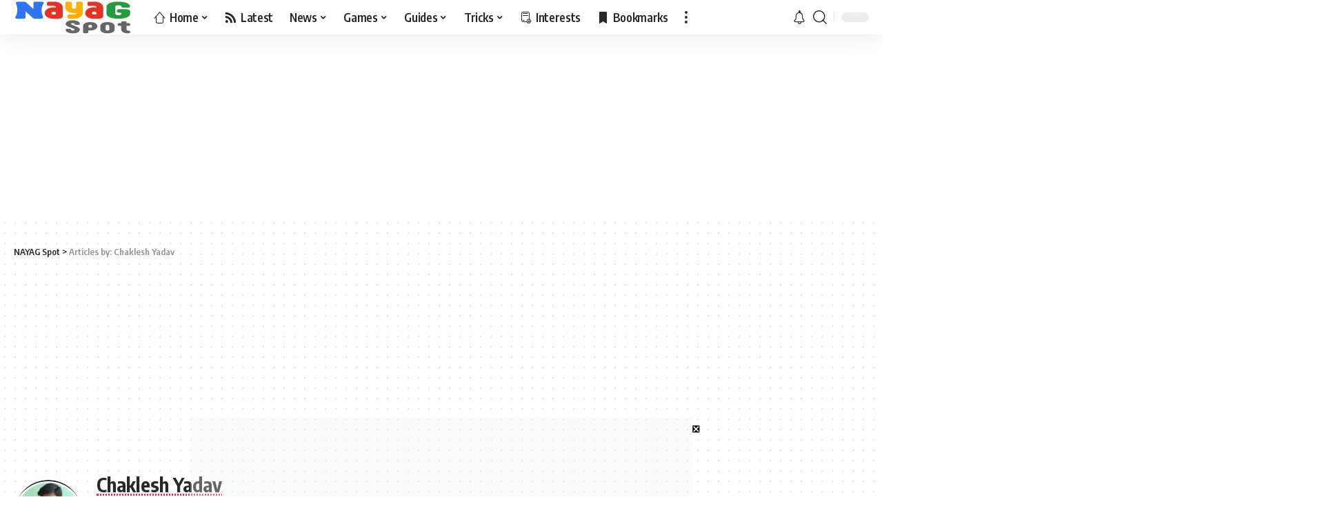

--- FILE ---
content_type: text/html; charset=UTF-8
request_url: https://spot.nayag.com/author/chaklesh/
body_size: 23735
content:
<!DOCTYPE html>
<html lang="en-US" prefix="og: https://ogp.me/ns#">
<head>
    <meta charset="UTF-8">
    <meta http-equiv="X-UA-Compatible" content="IE=edge">
    <meta name="viewport" content="width=device-width, initial-scale=1">
    <link rel="profile" href="https://gmpg.org/xfn/11">
	
<!-- Search Engine Optimization by Rank Math PRO - https://rankmath.com/ -->
<title>Chaklesh Yadav, Author at NAYAG Spot</title><link rel='preload' href='https://spot.nayag.com/wp-content/cache/perfmatters/spot.nayag.com/css/author.used.css?ver=1708267463' as='style' onload="this.rel='stylesheet';this.removeAttribute('onload');"><link rel="stylesheet" id="perfmatters-used-css" href="https://spot.nayag.com/wp-content/cache/perfmatters/spot.nayag.com/css/author.used.css?ver=1708267463" media="all" />
<meta name="description" content="Get Latest Entertainment and Gaming Updates Publishing Platform by Chaklesh Yadav."/>
<meta name="robots" content="follow, noindex"/>
<meta property="og:locale" content="en_US" />
<meta property="og:type" content="profile" />
<meta property="og:title" content="Chaklesh Yadav, Author at NAYAG Spot" />
<meta property="og:description" content="Get Latest Entertainment and Gaming Updates Publishing Platform by Chaklesh Yadav." />
<meta property="og:url" content="https://spot.nayag.com/author/chaklesh/" />
<meta property="og:site_name" content="NAYAG Spot" />
<meta name="twitter:card" content="summary_large_image" />
<meta name="twitter:title" content="Chaklesh Yadav, Author at NAYAG Spot" />
<meta name="twitter:description" content="Get Latest Entertainment and Gaming Updates Publishing Platform by Chaklesh Yadav." />
<meta name="twitter:label1" content="Name" />
<meta name="twitter:data1" content="Chaklesh Yadav" />
<meta name="twitter:label2" content="Posts" />
<meta name="twitter:data2" content="6" />
<script type="application/ld+json" class="rank-math-schema-pro">{"@context":"https://schema.org","@graph":[{"@type":"NewsMediaOrganization","@id":"https://spot.nayag.com/#organization","name":"NAYAG Spot","url":"https://spot.nayag.com","logo":{"@type":"ImageObject","@id":"https://spot.nayag.com/#logo","url":"https://spot.nayag.com/wp-content/uploads/2023/05/NAYAG-Profile.png","contentUrl":"https://spot.nayag.com/wp-content/uploads/2023/05/NAYAG-Profile.png","caption":"NAYAG Spot","inLanguage":"en-US","width":"256","height":"256"}},{"@type":"WebSite","@id":"https://spot.nayag.com/#website","url":"https://spot.nayag.com","name":"NAYAG Spot","alternateName":"NAYAG Spot","publisher":{"@id":"https://spot.nayag.com/#organization"},"inLanguage":"en-US"},{"@type":"BreadcrumbList","@id":"https://spot.nayag.com/author/chaklesh/#breadcrumb","itemListElement":[{"@type":"ListItem","position":"1","item":{"@id":"https://spot.nayag.com","name":"Home"}}]},{"@type":"ProfilePage","@id":"https://spot.nayag.com/author/chaklesh/#webpage","url":"https://spot.nayag.com/author/chaklesh/","name":"Chaklesh Yadav, Author at NAYAG Spot","isPartOf":{"@id":"https://spot.nayag.com/#website"},"inLanguage":"en-US","breadcrumb":{"@id":"https://spot.nayag.com/author/chaklesh/#breadcrumb"}},{"@type":"Person","@id":"https://spot.nayag.com/author/chaklesh/","name":"Chaklesh Yadav","description":"Get Latest Entertainment and Gaming Updates Publishing Platform by Chaklesh Yadav.","url":"https://spot.nayag.com/author/chaklesh/","image":{"@type":"ImageObject","@id":"https://spot.nayag.com/wp-content/uploads/2023/05/Chaklesh-Yadav-96x96.jpg","url":"https://spot.nayag.com/wp-content/uploads/2023/05/Chaklesh-Yadav-96x96.jpg","caption":"Chaklesh Yadav","inLanguage":"en-US"},"worksFor":{"@id":"https://spot.nayag.com/#organization"},"mainEntityOfPage":{"@id":"https://spot.nayag.com/author/chaklesh/#webpage"}}]}</script>
<!-- /Rank Math WordPress SEO plugin -->

<link rel="preconnect" href="https://fonts.gstatic.com" crossorigin><link rel="preload" as="style" onload="this.onload=null;this.rel='stylesheet'" id="rb-preload-gfonts" href="https://fonts.googleapis.com/css?family=Oxygen%3A400%2C700%7CEncode+Sans+Condensed%3A400%2C500%2C600%2C700%2C800&amp;display=swap" crossorigin><noscript><link rel="stylesheet" href="https://fonts.googleapis.com/css?family=Oxygen%3A400%2C700%7CEncode+Sans+Condensed%3A400%2C500%2C600%2C700%2C800&amp;display=swap"></noscript><link rel='dns-prefetch' href='//maxcdn.bootstrapcdn.com' />
<link rel="alternate" type="application/rss+xml" title="NAYAG Spot &raquo; Feed" href="https://spot.nayag.com/feed/" />
<link rel="alternate" type="application/rss+xml" title="NAYAG Spot &raquo; Comments Feed" href="https://spot.nayag.com/comments/feed/" />
<link rel="alternate" type="application/rss+xml" title="NAYAG Spot &raquo; Posts by Chaklesh Yadav Feed" href="https://spot.nayag.com/author/chaklesh/feed/" />
<script type="application/ld+json">{"@context":"https://schema.org","@type":"Organization","legalName":"NAYAG Spot","url":"https://spot.nayag.com/","email":"support@nayag.com","sameAs":["https://www.facebook.com/NAYAGteam","https://www.twitter.com/NAYAGTricks","https://www.instagram.com/NAYAGteam","https://www.pinterest.com/NAYAGteam","https://www.youtube.com/c/NAYAGTV","https://t.me/NAYAGteam"]}</script>
<style id='wp-img-auto-sizes-contain-inline-css'>
img:is([sizes=auto i],[sizes^="auto," i]){contain-intrinsic-size:3000px 1500px}
/*# sourceURL=wp-img-auto-sizes-contain-inline-css */
</style>
<link rel='stylesheet' id='sbi_styles-css' data-pmdelayedstyle="https://spot.nayag.com/wp-content/plugins/instagram-feed/css/sbi-styles.min.css?ver=6.1.5" media='all' />
<link rel='stylesheet' id='wp-block-library-css' data-pmdelayedstyle="https://spot.nayag.com/wp-includes/css/dist/block-library/style.min.css?ver=6.9" media='all' />
<style id='wp-block-heading-inline-css'>
h1:where(.wp-block-heading).has-background,h2:where(.wp-block-heading).has-background,h3:where(.wp-block-heading).has-background,h4:where(.wp-block-heading).has-background,h5:where(.wp-block-heading).has-background,h6:where(.wp-block-heading).has-background{padding:1.25em 2.375em}h1.has-text-align-left[style*=writing-mode]:where([style*=vertical-lr]),h1.has-text-align-right[style*=writing-mode]:where([style*=vertical-rl]),h2.has-text-align-left[style*=writing-mode]:where([style*=vertical-lr]),h2.has-text-align-right[style*=writing-mode]:where([style*=vertical-rl]),h3.has-text-align-left[style*=writing-mode]:where([style*=vertical-lr]),h3.has-text-align-right[style*=writing-mode]:where([style*=vertical-rl]),h4.has-text-align-left[style*=writing-mode]:where([style*=vertical-lr]),h4.has-text-align-right[style*=writing-mode]:where([style*=vertical-rl]),h5.has-text-align-left[style*=writing-mode]:where([style*=vertical-lr]),h5.has-text-align-right[style*=writing-mode]:where([style*=vertical-rl]),h6.has-text-align-left[style*=writing-mode]:where([style*=vertical-lr]),h6.has-text-align-right[style*=writing-mode]:where([style*=vertical-rl]){rotate:180deg}
/*# sourceURL=https://spot.nayag.com/wp-includes/blocks/heading/style.min.css */
</style>
<style id='wp-block-list-inline-css'>
ol,ul{box-sizing:border-box}:root :where(.wp-block-list.has-background){padding:1.25em 2.375em}
/*# sourceURL=https://spot.nayag.com/wp-includes/blocks/list/style.min.css */
</style>
<style id='wp-block-paragraph-inline-css'>
.is-small-text{font-size:.875em}.is-regular-text{font-size:1em}.is-large-text{font-size:2.25em}.is-larger-text{font-size:3em}.has-drop-cap:not(:focus):first-letter{float:left;font-size:8.4em;font-style:normal;font-weight:100;line-height:.68;margin:.05em .1em 0 0;text-transform:uppercase}body.rtl .has-drop-cap:not(:focus):first-letter{float:none;margin-left:.1em}p.has-drop-cap.has-background{overflow:hidden}:root :where(p.has-background){padding:1.25em 2.375em}:where(p.has-text-color:not(.has-link-color)) a{color:inherit}p.has-text-align-left[style*="writing-mode:vertical-lr"],p.has-text-align-right[style*="writing-mode:vertical-rl"]{rotate:180deg}
/*# sourceURL=https://spot.nayag.com/wp-includes/blocks/paragraph/style.min.css */
</style>
<style id='wp-block-table-inline-css'>
.wp-block-table{overflow-x:auto}.wp-block-table table{border-collapse:collapse;width:100%}.wp-block-table thead{border-bottom:3px solid}.wp-block-table tfoot{border-top:3px solid}.wp-block-table td,.wp-block-table th{border:1px solid;padding:.5em}.wp-block-table .has-fixed-layout{table-layout:fixed;width:100%}.wp-block-table .has-fixed-layout td,.wp-block-table .has-fixed-layout th{word-break:break-word}.wp-block-table.aligncenter,.wp-block-table.alignleft,.wp-block-table.alignright{display:table;width:auto}.wp-block-table.aligncenter td,.wp-block-table.aligncenter th,.wp-block-table.alignleft td,.wp-block-table.alignleft th,.wp-block-table.alignright td,.wp-block-table.alignright th{word-break:break-word}.wp-block-table .has-subtle-light-gray-background-color{background-color:#f3f4f5}.wp-block-table .has-subtle-pale-green-background-color{background-color:#e9fbe5}.wp-block-table .has-subtle-pale-blue-background-color{background-color:#e7f5fe}.wp-block-table .has-subtle-pale-pink-background-color{background-color:#fcf0ef}.wp-block-table.is-style-stripes{background-color:initial;border-collapse:inherit;border-spacing:0}.wp-block-table.is-style-stripes tbody tr:nth-child(odd){background-color:#f0f0f0}.wp-block-table.is-style-stripes.has-subtle-light-gray-background-color tbody tr:nth-child(odd){background-color:#f3f4f5}.wp-block-table.is-style-stripes.has-subtle-pale-green-background-color tbody tr:nth-child(odd){background-color:#e9fbe5}.wp-block-table.is-style-stripes.has-subtle-pale-blue-background-color tbody tr:nth-child(odd){background-color:#e7f5fe}.wp-block-table.is-style-stripes.has-subtle-pale-pink-background-color tbody tr:nth-child(odd){background-color:#fcf0ef}.wp-block-table.is-style-stripes td,.wp-block-table.is-style-stripes th{border-color:#0000}.wp-block-table.is-style-stripes{border-bottom:1px solid #f0f0f0}.wp-block-table .has-border-color td,.wp-block-table .has-border-color th,.wp-block-table .has-border-color tr,.wp-block-table .has-border-color>*{border-color:inherit}.wp-block-table table[style*=border-top-color] tr:first-child,.wp-block-table table[style*=border-top-color] tr:first-child td,.wp-block-table table[style*=border-top-color] tr:first-child th,.wp-block-table table[style*=border-top-color]>*,.wp-block-table table[style*=border-top-color]>* td,.wp-block-table table[style*=border-top-color]>* th{border-top-color:inherit}.wp-block-table table[style*=border-top-color] tr:not(:first-child){border-top-color:initial}.wp-block-table table[style*=border-right-color] td:last-child,.wp-block-table table[style*=border-right-color] th,.wp-block-table table[style*=border-right-color] tr,.wp-block-table table[style*=border-right-color]>*{border-right-color:inherit}.wp-block-table table[style*=border-bottom-color] tr:last-child,.wp-block-table table[style*=border-bottom-color] tr:last-child td,.wp-block-table table[style*=border-bottom-color] tr:last-child th,.wp-block-table table[style*=border-bottom-color]>*,.wp-block-table table[style*=border-bottom-color]>* td,.wp-block-table table[style*=border-bottom-color]>* th{border-bottom-color:inherit}.wp-block-table table[style*=border-bottom-color] tr:not(:last-child){border-bottom-color:initial}.wp-block-table table[style*=border-left-color] td:first-child,.wp-block-table table[style*=border-left-color] th,.wp-block-table table[style*=border-left-color] tr,.wp-block-table table[style*=border-left-color]>*{border-left-color:inherit}.wp-block-table table[style*=border-style] td,.wp-block-table table[style*=border-style] th,.wp-block-table table[style*=border-style] tr,.wp-block-table table[style*=border-style]>*{border-style:inherit}.wp-block-table table[style*=border-width] td,.wp-block-table table[style*=border-width] th,.wp-block-table table[style*=border-width] tr,.wp-block-table table[style*=border-width]>*{border-style:inherit;border-width:inherit}
/*# sourceURL=https://spot.nayag.com/wp-includes/blocks/table/style.min.css */
</style>

<style id='classic-theme-styles-inline-css'>
/*! This file is auto-generated */
.wp-block-button__link{color:#fff;background-color:#32373c;border-radius:9999px;box-shadow:none;text-decoration:none;padding:calc(.667em + 2px) calc(1.333em + 2px);font-size:1.125em}.wp-block-file__button{background:#32373c;color:#fff;text-decoration:none}
/*# sourceURL=/wp-includes/css/classic-themes.min.css */
</style>
<link rel='stylesheet' id='cff-css' data-pmdelayedstyle="https://spot.nayag.com/wp-content/plugins/custom-facebook-feed/assets/css/cff-style.min.css?ver=4.1.8" media='all' />
<link rel='stylesheet' id='sb-font-awesome-css' data-pmdelayedstyle="https://maxcdn.bootstrapcdn.com/font-awesome/4.7.0/css/font-awesome.min.css?ver=6.9" media='all' />

<link rel='stylesheet' id='foxiz-main-css' data-pmdelayedstyle="https://spot.nayag.com/wp-content/themes/foxiz/assets/css/main.css?ver=1.6.6" media='all' />
<link rel='stylesheet' id='foxiz-print-css' data-pmdelayedstyle="https://spot.nayag.com/wp-content/themes/foxiz/assets/css/print.css?ver=1.6.6" media='all' />
<link rel='stylesheet' id='foxiz-style-css' data-pmdelayedstyle="https://spot.nayag.com/wp-content/themes/nayag-theme/style.css?ver=1.6.6" media='all' />
<link rel='stylesheet' id='foxiz-dynamic-css-css' data-pmdelayedstyle="https://spot.nayag.com/wp-content/themes/foxiz/assets/css/dynamic.css?ver=1769329360" media='all' />
<script src="https://spot.nayag.com/wp-includes/js/jquery/jquery.min.js?ver=3.7.1" id="jquery-core-js" type="pmdelayedscript" data-cfasync="false" data-no-optimize="1" data-no-defer="1" data-no-minify="1" data-rocketlazyloadscript="1"></script>
<script src="https://spot.nayag.com/wp-includes/js/jquery/jquery-migrate.min.js?ver=3.4.1" id="jquery-migrate-js" type="pmdelayedscript" data-cfasync="false" data-no-optimize="1" data-no-defer="1" data-no-minify="1" data-rocketlazyloadscript="1"></script>
<script src="https://spot.nayag.com/wp-content/themes/foxiz/assets/js/highlight-share.js?ver=1" id="highlight-share-js" type="pmdelayedscript" data-cfasync="false" data-no-optimize="1" data-no-defer="1" data-no-minify="1" data-rocketlazyloadscript="1"></script>
<script type="pmdelayedscript" data-cfasync="false" data-no-optimize="1" data-no-defer="1" data-no-minify="1" data-rocketlazyloadscript="1">window.pmGAID="G-L6M0Y2XTHX";</script><script async src="https://spot.nayag.com/wp-content/plugins/perfmatters/js/analytics-minimal-v4.js" type="pmdelayedscript" data-cfasync="false" data-no-optimize="1" data-no-defer="1" data-no-minify="1" data-rocketlazyloadscript="1"></script><!--Bookmark as Web App Chrome, Firefox OS and Opera -->
<meta name="mobile-web-app-capable" content="yes">
<!-- Chrome, Firefox OS and Opera -->
<meta name="theme-color" content="#fbb002">
<!-- Windows Phone -->
<meta name="msapplication-navbutton-color" content="#fbb002">
<!-- iOS Safari -->
<meta name="apple-mobile-web-app-status-bar-style" content="#fbb002">
<script type="application/ld+json">{"@context":"https://schema.org","@type":"WebSite","@id":"https://spot.nayag.com/#website","url":"https://spot.nayag.com/","name":"NAYAG Spot","potentialAction":{"@type":"SearchAction","target":"https://spot.nayag.com/?s={search_term_string}","query-input":"required name=search_term_string"}}</script>
<style>.wp-block-gallery.is-cropped .blocks-gallery-item picture{height:100%;width:100%;}</style><link rel="icon" href="https://spot.nayag.com/wp-content/uploads/2023/05/cropped-NAYAG-Favicon-32x32.png" sizes="32x32" />
<link rel="icon" href="https://spot.nayag.com/wp-content/uploads/2023/05/cropped-NAYAG-Favicon-192x192.png" sizes="192x192" />
<link rel="apple-touch-icon" href="https://spot.nayag.com/wp-content/uploads/2023/05/cropped-NAYAG-Favicon-180x180.png" />
<meta name="msapplication-TileImage" content="https://spot.nayag.com/wp-content/uploads/2023/05/cropped-NAYAG-Favicon-270x270.png" />
<style>
.ai-viewports                 {--ai: 1;}
.ai-viewport-3                { display: none !important;}
.ai-viewport-2                { display: none !important;}
.ai-viewport-1                { display: inherit !important;}
.ai-viewport-0                { display: none !important;}
@media (min-width: 768px) and (max-width: 979px) {
.ai-viewport-1                { display: none !important;}
.ai-viewport-2                { display: inherit !important;}
}
@media (max-width: 767px) {
.ai-viewport-1                { display: none !important;}
.ai-viewport-3                { display: inherit !important;}
}
</style>
 <script async src="https://pagead2.googlesyndication.com/pagead/js/adsbygoogle.js"></script><script>
  (adsbygoogle = window.adsbygoogle || []).push({
    google_ad_client: "ca-pub-3326111209615681",
    enable_page_level_ads: true,
    overlays: {bottom: true}
  });
</script>
<script> !(function () { window.googletag = window.googletag || {}; window.vmpbjs = window.vmpbjs || {}; window.vpb = window.vpb || {}; vpb.cmd = vpb.cmd || []; vpb.st=Date.now();  vpb.fastLoad = true; googletag.cmd = googletag.cmd || []; vmpbjs.cmd = vmpbjs.cmd || []; var cmds = []; try{ cmds = googletag.cmd.slice(0); googletag.cmd.length = 0; }catch(e){} var ready = false; function exec(cb) { return cb.call(googletag); } var overriden = false; googletag.cmd.push(function () { overriden = true; googletag.cmd.unshift = function (cb) { if (ready) { return exec(cb); } cmds.unshift(cb); if (cb._startgpt) { ready = true; for (var k = 0; k < cmds.length; k++) { exec(cmds[k]); } } }; googletag.cmd.push = function (cb) { if (ready) { return exec(cb); } cmds.push(cb); }; }); if(!overriden){ googletag.cmd.push = function (cb) { cmds.push(cb); }; googletag.cmd.unshift = function (cb) { cmds.unshift(cb); if (cb._startgpt) { ready = true; if (googletag.apiReady) { cmds.forEach(function (cb) { googletag.cmd.push(cb); }); } else { googletag.cmd = cmds; } } }; } var dayMs = 36e5, cb = parseInt(Date.now() / dayMs), vpbSrc = '//player.bidmatic.io/prebidlink/' + cb + '/wrapper_hb_756359_19151.js', pbSrc = vpbSrc.replace('wrapper_hb', 'hb'), gptSrc = '//securepubads.g.doubleclick.net/tag/js/gpt.js', c = document.head || document.body || document.documentElement; function loadScript(src, cb) { var s = document.createElement('script'); s.src = src; s.defer=false; c.appendChild(s); s.onload = cb; s.onerror = function(){ var fn = function(){}; fn._startgpt = true; googletag.cmd.unshift(fn); }; return s; } loadScript(pbSrc); loadScript(gptSrc); loadScript(vpbSrc); })() </script>
<!-- Start GPT Tag -->
<script>
  window.googletag = window.googletag || {cmd: []};
  googletag.cmd.push(function() {
    var mapping1 = googletag.sizeMapping()
                            .addSize([992, 0], [[970, 90], [970, 250], [728, 90], [728, 250], [300, 250], [336, 280], [1, 1]])
                            .addSize([728, 0], [[728, 90], [728, 250], [300, 250], [336, 280], [1, 1]])
                            .addSize([320, 0], [[300, 250], [320, 50], [320, 100], [1, 1]])
                            .addSize([0, 0], [[1, 1], [320, 50]])
                            .build();

    var mapping2 = googletag.sizeMapping()
                            .addSize([992, 0], [[728, 90], [728, 250], [468, 60], [300, 250], [336, 280], [1, 1]])
                            .addSize([728, 0], [[728, 90], [728, 250], [336, 280], [300, 250], [1, 1]])
                            .addSize([320, 0], [[300, 250], [320, 50], [320, 100], [1, 1]])
                            .addSize([0, 0], [[320, 50], [1, 1]])
                            .build();

    googletag.defineSlot('/21619024108/300x250ad-side', [[970,90],[970,250],[728,90],[728,250],[300,250],[336,280],[320,50],[320,100],[1,1]], 'div-gpt-ad-4319293-1')
             .defineSizeMapping(mapping1)
             .addService(googletag.pubads());
    googletag.defineSlot('/21619024108/NAYAG_Mid_728x280', [[728,90],[728,250],[336,280],[300,250],[320,50],[320,100],[468,60],[1,1]], 'div-gpt-ad-4319293-2')
             .defineSizeMapping(mapping2)
             .addService(googletag.pubads());

    googletag.pubads().setCentering(true);
    googletag.enableServices();
  });
</script>
<!-- End GPT Tag --><script type="pmdelayedscript" data-cfasync="false" data-no-optimize="1" data-no-defer="1" data-no-minify="1" data-rocketlazyloadscript="1">
function ai_wait_for_functions(){function a(b,c){"undefined"!==typeof ai_functions?b(ai_functions):5E3<=Date.now()-d?c(Error("AI FUNCTIONS NOT LOADED")):setTimeout(a.bind(this,b,c),50)}var d=Date.now();return new Promise(a)};
</script>
<noscript><style>.perfmatters-lazy[data-src]{display:none !important;}</style></noscript><style>.perfmatters-lazy-youtube{position:relative;width:100%;max-width:100%;height:0;padding-bottom:56.23%;overflow:hidden}.perfmatters-lazy-youtube img{position:absolute;top:0;right:0;bottom:0;left:0;display:block;width:100%;max-width:100%;height:auto;margin:auto;border:none;cursor:pointer;transition:.5s all;-webkit-transition:.5s all;-moz-transition:.5s all}.perfmatters-lazy-youtube img:hover{-webkit-filter:brightness(75%)}.perfmatters-lazy-youtube .play{position:absolute;top:50%;left:50%;right:auto;width:68px;height:48px;margin-left:-34px;margin-top:-24px;background:url(https://spot.nayag.com/wp-content/plugins/perfmatters/img/youtube.svg) no-repeat;background-position:center;background-size:cover;pointer-events:none}.perfmatters-lazy-youtube iframe{position:absolute;top:0;left:0;width:100%;height:100%;z-index:99}.wp-has-aspect-ratio .wp-block-embed__wrapper{position:relative;}.wp-has-aspect-ratio .perfmatters-lazy-youtube{position:absolute;top:0;right:0;bottom:0;left:0;width:100%;height:100%;padding-bottom:0}</style></head>
<body class="archive author author-chaklesh author-12 wp-embed-responsive wp-theme-foxiz wp-child-theme-nayag-theme elementor-default elementor-kit-21146 menu-ani-1 hover-ani-1 is-rm-1 wc-res-list is-hd-1 is-backtop is-mstick is-smart-sticky sync-bookmarks" data-theme="default">
<div class="site-outer">
	        <header id="site-header" class="header-wrap rb-section header-set-1 header-1 header-wrapper style-shadow has-quick-menu">
			            <div id="navbar-outer" class="navbar-outer">
                <div id="sticky-holder" class="sticky-holder">
                    <div class="navbar-wrap">
                        <div class="rb-container edge-padding">
                            <div class="navbar-inner">
                                <div class="navbar-left">
									        <div class="logo-wrap is-image-logo site-branding is-logo-svg">
            <a href="https://spot.nayag.com/" class="logo" title="NAYAG Spot">
				<img class="logo-default" height="112" width="384" src="https://spot.nayag.com/wp-content/uploads/2023/05/NAYAG-Spot-1.1-lite.svg" alt="NAYAG Spot">            </a>
        </div>
		        <nav id="site-navigation" class="main-menu-wrap" aria-label="main menu"><ul id="menu-mega-menu" class="main-menu rb-menu large-menu" itemscope itemtype="https://www.schema.org/SiteNavigationElement"><li id="menu-item-21206" class="menu-item menu-item-type-custom menu-item-object-custom menu-item-has-children menu-item-21206"><a href="/"><span><i class="menu-item-icon rbi rbi-home"></i>Home</span></a>
<ul class="sub-menu">
	<li id="menu-item-31886" class="menu-item menu-item-type-post_type menu-item-object-page menu-item-31886"><a href="https://spot.nayag.com/about-us/"><span>About us</span></a></li>
	<li id="menu-item-31887" class="menu-item menu-item-type-post_type menu-item-object-page menu-item-31887"><a href="https://spot.nayag.com/advertise/"><span>Advertise</span></a></li>
	<li id="menu-item-31888" class="menu-item menu-item-type-post_type menu-item-object-page menu-item-31888"><a href="https://spot.nayag.com/contact-us/"><span>Contact us</span></a></li>
</ul>
</li>
<li id="menu-item-21376" class="menu-item menu-item-type-post_type menu-item-object-page current_page_parent menu-item-21376"><a href="https://spot.nayag.com/latest/"><span><i class="menu-item-icon rbi rbi-rss"></i>Latest</span></a></li>
<li id="menu-item-21204" class="menu-item menu-item-type-taxonomy menu-item-object-category menu-item-21204 menu-item-has-children menu-has-child-mega is-child-wide"><a href="https://spot.nayag.com/news-spot/"><span>News</span></a><div class="mega-dropdown is-mega-category"><div class="rb-container edge-padding"><div class="mega-dropdown-inner"><div class="mega-header mega-header-fw"><span class="h4">News</span><a class="mega-link is-meta" href="https://spot.nayag.com/news-spot/"><span>Show More</span><i class="rbi rbi-cright"></i></a></div><div id="mega-listing-21204" class="block-wrap block-small block-grid block-grid-small-1 rb-columns rb-col-5 is-gap-10"><div class="block-inner">        <div class="p-wrap p-grid p-grid-small-1" data-pid="62200">
	            <div class="feat-holder overlay-text">
				        <div class="p-featured">
			        <a class="p-flink" href="https://spot.nayag.com/no-caller-id-singer-megan-moroney-at-cmt-awards/" title="No Caller ID Singer Megan Moroney At CMT Awards, and See Her Performance">
			<picture><source data-srcset="https://spot.nayag.com/wp-content/uploads/2024/04/No-Caller-ID-Singer-Megan-Moroney-330x220.jpg.webp"  type="image/webp"><img width="330" height="220" src="data:image/svg+xml,%3Csvg%20xmlns=&#039;http://www.w3.org/2000/svg&#039;%20width=&#039;330&#039;%20height=&#039;220&#039;%20viewBox=&#039;0%200%20330%20220&#039;%3E%3C/svg%3E" class="featured-img wp-post-image perfmatters-lazy" alt="No Caller Id Singer Megan Moroney" decoding="async" data-eio="p" data-src="https://spot.nayag.com/wp-content/uploads/2024/04/No-Caller-ID-Singer-Megan-Moroney-330x220.jpg" /><noscript><img width="330" height="220" src="https://spot.nayag.com/wp-content/uploads/2024/04/No-Caller-ID-Singer-Megan-Moroney-330x220.jpg" class="featured-img wp-post-image" alt="No Caller Id Singer Megan Moroney" decoding="async" data-eio="p" /></noscript></picture>        </a>
		        </div>
	            </div>
		        <div class="p-content">
			<span class="entry-title h4">        <a class="p-url" href="https://spot.nayag.com/no-caller-id-singer-megan-moroney-at-cmt-awards/" rel="bookmark">No Caller ID Singer Megan Moroney At CMT Awards, and See Her Performance</a></span>            <div class="p-meta">
                <div class="meta-inner is-meta">
					<span class="meta-el meta-date">
		            <time class="date published" datetime="2024-04-08T12:24:31+05:30">April 8, 2024</time>
		        </span>
		                </div>
				            </div>
		        </div>
		        </div>
	        <div class="p-wrap p-grid p-grid-small-1" data-pid="62173">
	            <div class="feat-holder overlay-text">
				        <div class="p-featured">
			        <a class="p-flink" href="https://spot.nayag.com/who-is-kim-caldwell-marshall/" title="Who is Kim Caldwell Marshall? All About New Lady Vols Coach">
			<picture><source data-srcset="https://spot.nayag.com/wp-content/uploads/2024/04/Kim-Stephens-330x220.jpg.webp"  type="image/webp"><img width="330" height="220" src="data:image/svg+xml,%3Csvg%20xmlns=&#039;http://www.w3.org/2000/svg&#039;%20width=&#039;330&#039;%20height=&#039;220&#039;%20viewBox=&#039;0%200%20330%20220&#039;%3E%3C/svg%3E" class="featured-img wp-post-image perfmatters-lazy" alt="Kim Stephens" decoding="async" data-eio="p" data-src="https://spot.nayag.com/wp-content/uploads/2024/04/Kim-Stephens-330x220.jpg" /><noscript><img width="330" height="220" src="https://spot.nayag.com/wp-content/uploads/2024/04/Kim-Stephens-330x220.jpg" class="featured-img wp-post-image" alt="Kim Stephens" decoding="async" data-eio="p" /></noscript></picture>        </a>
		        </div>
	            </div>
		        <div class="p-content">
			<span class="entry-title h4">        <a class="p-url" href="https://spot.nayag.com/who-is-kim-caldwell-marshall/" rel="bookmark">Who is Kim Caldwell Marshall? All About New Lady Vols Coach</a></span>            <div class="p-meta">
                <div class="meta-inner is-meta">
					<span class="meta-el meta-date">
		            <time class="date published" datetime="2024-04-08T11:34:48+05:30">April 8, 2024</time>
		        </span>
		                </div>
				            </div>
		        </div>
		        </div>
	        <div class="p-wrap p-grid p-grid-small-1" data-pid="62009">
	            <div class="feat-holder overlay-text">
				        <div class="p-featured">
			        <a class="p-flink" href="https://spot.nayag.com/moriah-wilson-dateline/" title="Moriah Wilson Dateline: The Night Time Stopped Dateline New Revelations in Cyclist Moriah Wilson&#8217;s Murder">
			<picture><source data-srcset="https://spot.nayag.com/wp-content/uploads/2024/04/Moriah-Wilson-330x220.jpg.webp"  type="image/webp"><img width="330" height="220" src="data:image/svg+xml,%3Csvg%20xmlns=&#039;http://www.w3.org/2000/svg&#039;%20width=&#039;330&#039;%20height=&#039;220&#039;%20viewBox=&#039;0%200%20330%20220&#039;%3E%3C/svg%3E" class="featured-img wp-post-image perfmatters-lazy" alt="Moriah Wilson" decoding="async" data-eio="p" data-src="https://spot.nayag.com/wp-content/uploads/2024/04/Moriah-Wilson-330x220.jpg" /><noscript><img width="330" height="220" src="https://spot.nayag.com/wp-content/uploads/2024/04/Moriah-Wilson-330x220.jpg" class="featured-img wp-post-image" alt="Moriah Wilson" decoding="async" data-eio="p" /></noscript></picture>        </a>
		        </div>
	            </div>
		        <div class="p-content">
			<span class="entry-title h4">        <a class="p-url" href="https://spot.nayag.com/moriah-wilson-dateline/" rel="bookmark">Moriah Wilson Dateline: The Night Time Stopped Dateline New Revelations in Cyclist Moriah Wilson&#8217;s Murder</a></span>            <div class="p-meta">
                <div class="meta-inner is-meta">
					<span class="meta-el meta-date">
		            <time class="date published" datetime="2024-04-06T11:57:04+05:30">April 6, 2024</time>
		        </span>
		                </div>
				            </div>
		        </div>
		        </div>
	        <div class="p-wrap p-grid p-grid-small-1" data-pid="61735">
	            <div class="feat-holder overlay-text">
				        <div class="p-featured">
			        <a class="p-flink" href="https://spot.nayag.com/anthony-kims-wife/" title="Who is Anthony Kim&#8217;s Wife? Meet His Children and Kids">
			<picture><source data-srcset="https://spot.nayag.com/wp-content/uploads/2024/04/Anthony-Kims-Wife-330x220.jpg.webp"  type="image/webp"><img width="330" height="220" src="data:image/svg+xml,%3Csvg%20xmlns=&#039;http://www.w3.org/2000/svg&#039;%20width=&#039;330&#039;%20height=&#039;220&#039;%20viewBox=&#039;0%200%20330%20220&#039;%3E%3C/svg%3E" class="featured-img wp-post-image perfmatters-lazy" alt="Anthony Kims Wife" decoding="async" data-eio="p" data-src="https://spot.nayag.com/wp-content/uploads/2024/04/Anthony-Kims-Wife-330x220.jpg" /><noscript><img width="330" height="220" src="https://spot.nayag.com/wp-content/uploads/2024/04/Anthony-Kims-Wife-330x220.jpg" class="featured-img wp-post-image" alt="Anthony Kims Wife" decoding="async" data-eio="p" /></noscript></picture>        </a>
		        </div>
	            </div>
		        <div class="p-content">
			<span class="entry-title h4">        <a class="p-url" href="https://spot.nayag.com/anthony-kims-wife/" rel="bookmark">Who is Anthony Kim&#8217;s Wife? Meet His Children and Kids</a></span>            <div class="p-meta">
                <div class="meta-inner is-meta">
					<span class="meta-el meta-date">
		            <time class="date published" datetime="2024-04-05T12:15:05+05:30">April 5, 2024</time>
		        </span>
		                </div>
				            </div>
		        </div>
		        </div>
	        <div class="p-wrap p-grid p-grid-small-1" data-pid="61872">
	            <div class="feat-holder overlay-text">
				        <div class="p-featured">
			        <a class="p-flink" href="https://spot.nayag.com/rudy-mancuso-and-camila-mendess-chemistry/" title="Rudy Mancuso and Camila Mendes&#8217;s Chemistry: Rudy Mancuso and Camila Talks About New Film Música">
			<picture><source data-srcset="https://spot.nayag.com/wp-content/uploads/2024/04/Rudy-Mancuso-and-Camila--330x220.jpg.webp"  type="image/webp"><img width="330" height="220" src="data:image/svg+xml,%3Csvg%20xmlns=&#039;http://www.w3.org/2000/svg&#039;%20width=&#039;330&#039;%20height=&#039;220&#039;%20viewBox=&#039;0%200%20330%20220&#039;%3E%3C/svg%3E" class="featured-img wp-post-image perfmatters-lazy" alt="Rudy Mancuso And Camila" decoding="async" data-eio="p" data-src="https://spot.nayag.com/wp-content/uploads/2024/04/Rudy-Mancuso-and-Camila--330x220.jpg" /><noscript><img width="330" height="220" src="https://spot.nayag.com/wp-content/uploads/2024/04/Rudy-Mancuso-and-Camila--330x220.jpg" class="featured-img wp-post-image" alt="Rudy Mancuso And Camila" decoding="async" data-eio="p" /></noscript></picture>        </a>
		        </div>
	            </div>
		        <div class="p-content">
			<span class="entry-title h4">        <a class="p-url" href="https://spot.nayag.com/rudy-mancuso-and-camila-mendess-chemistry/" rel="bookmark">Rudy Mancuso and Camila Mendes&#8217;s Chemistry: Rudy Mancuso and Camila Talks About New Film Música</a></span>            <div class="p-meta">
                <div class="meta-inner is-meta">
					<span class="meta-el meta-date">
		            <time class="date published" datetime="2024-04-05T11:18:58+05:30">April 5, 2024</time>
		        </span>
		                </div>
				            </div>
		        </div>
		        </div>
	</div></div></div></div></div></li>
<li id="menu-item-21202" class="menu-item menu-item-type-taxonomy menu-item-object-category menu-item-21202 menu-item-has-children menu-has-child-mega is-child-wide"><a href="https://spot.nayag.com/games/"><span>Games</span></a><div class="mega-dropdown is-mega-category"><div class="rb-container edge-padding"><div class="mega-dropdown-inner"><div class="mega-header mega-header-fw"><span class="h4">Games</span><a class="mega-link is-meta" href="https://spot.nayag.com/games/"><span>Show More</span><i class="rbi rbi-cright"></i></a></div><div id="mega-listing-21202" class="block-wrap block-small block-grid block-grid-small-1 rb-columns rb-col-5 is-gap-10"><div class="block-inner">        <div class="p-wrap p-grid p-grid-small-1" data-pid="61724">
	            <div class="feat-holder overlay-text">
				        <div class="p-featured">
			        <a class="p-flink" href="https://spot.nayag.com/anthony-kim-interview/" title="Anthony Kim Interview: Anthony Kim&#8217;s Journey Back to Golf, He Opens Up About His Past">
			<picture><source data-srcset="https://spot.nayag.com/wp-content/uploads/2024/04/Anthony-Kim-330x220.jpg.webp"  type="image/webp"><img width="330" height="220" src="data:image/svg+xml,%3Csvg%20xmlns=&#039;http://www.w3.org/2000/svg&#039;%20width=&#039;330&#039;%20height=&#039;220&#039;%20viewBox=&#039;0%200%20330%20220&#039;%3E%3C/svg%3E" class="featured-img wp-post-image perfmatters-lazy" alt="Anthony Kim" decoding="async" data-eio="p" data-src="https://spot.nayag.com/wp-content/uploads/2024/04/Anthony-Kim-330x220.jpg" /><noscript><img width="330" height="220" src="https://spot.nayag.com/wp-content/uploads/2024/04/Anthony-Kim-330x220.jpg" class="featured-img wp-post-image" alt="Anthony Kim" decoding="async" data-eio="p" /></noscript></picture>        </a>
		        </div>
	            </div>
		        <div class="p-content">
			<span class="entry-title h4">        <a class="p-url" href="https://spot.nayag.com/anthony-kim-interview/" rel="bookmark">Anthony Kim Interview: Anthony Kim&#8217;s Journey Back to Golf, He Opens Up About His Past</a></span>            <div class="p-meta">
                <div class="meta-inner is-meta">
					<span class="meta-el meta-date">
		            <time class="date published" datetime="2024-04-04T11:05:58+05:30">April 4, 2024</time>
		        </span>
		                </div>
				            </div>
		        </div>
		        </div>
	        <div class="p-wrap p-grid p-grid-small-1" data-pid="61602">
	            <div class="feat-holder overlay-text">
				        <div class="p-featured">
			        <a class="p-flink" href="https://spot.nayag.com/usc-andy-enfield-resigns/" title="USC Andy Enfield Resigns: USC Basketball Coach Andy Enfield Leaves for SMU">
			<picture><source data-srcset="https://spot.nayag.com/wp-content/uploads/2024/04/USC-Andy-Enfiel-330x220.jpg.webp"  type="image/webp"><img width="330" height="220" src="data:image/svg+xml,%3Csvg%20xmlns=&#039;http://www.w3.org/2000/svg&#039;%20width=&#039;330&#039;%20height=&#039;220&#039;%20viewBox=&#039;0%200%20330%20220&#039;%3E%3C/svg%3E" class="featured-img wp-post-image perfmatters-lazy" alt="Usc Andy Enfiel" decoding="async" data-eio="p" data-src="https://spot.nayag.com/wp-content/uploads/2024/04/USC-Andy-Enfiel-330x220.jpg" /><noscript><img width="330" height="220" src="https://spot.nayag.com/wp-content/uploads/2024/04/USC-Andy-Enfiel-330x220.jpg" class="featured-img wp-post-image" alt="Usc Andy Enfiel" decoding="async" data-eio="p" /></noscript></picture>        </a>
		        </div>
	            </div>
		        <div class="p-content">
			<span class="entry-title h4">        <a class="p-url" href="https://spot.nayag.com/usc-andy-enfield-resigns/" rel="bookmark">USC Andy Enfield Resigns: USC Basketball Coach Andy Enfield Leaves for SMU</a></span>            <div class="p-meta">
                <div class="meta-inner is-meta">
					<span class="meta-el meta-date">
		            <time class="date published" datetime="2024-04-02T12:08:24+05:30">April 2, 2024</time>
		        </span>
		                </div>
				            </div>
		        </div>
		        </div>
	        <div class="p-wrap p-grid p-grid-small-1" data-pid="50946">
	            <div class="feat-holder overlay-text">
				        <div class="p-featured">
			        <a class="p-flink" href="https://spot.nayag.com/what-happened-to-sofian-kiyine-where-is-he-now/" title="What happened to Sofian Kiyine? Where is he now?">
			<img width="330" height="220" src="data:image/svg+xml,%3Csvg%20xmlns=&#039;http://www.w3.org/2000/svg&#039;%20width=&#039;330&#039;%20height=&#039;220&#039;%20viewBox=&#039;0%200%20330%20220&#039;%3E%3C/svg%3E" class="featured-img wp-post-image perfmatters-lazy" alt="What happened to Sofian Kiyine" decoding="async" data-src="https://spot.nayag.com/wp-content/uploads/2023/03/What-happened-to-Sofian-Kiyine-330x220.jpg" /><noscript><img width="330" height="220" src="https://spot.nayag.com/wp-content/uploads/2023/03/What-happened-to-Sofian-Kiyine-330x220.jpg" class="featured-img wp-post-image" alt="What happened to Sofian Kiyine" decoding="async" /></noscript>        </a>
		        </div>
	            </div>
		        <div class="p-content">
			<span class="entry-title h4">        <a class="p-url" href="https://spot.nayag.com/what-happened-to-sofian-kiyine-where-is-he-now/" rel="bookmark">What happened to Sofian Kiyine? Where is he now?</a></span>            <div class="p-meta">
                <div class="meta-inner is-meta">
					<span class="meta-el meta-date">
		            <time class="date published" datetime="2024-02-17T02:03:06+05:30">February 17, 2024</time>
		        </span>
		                </div>
				            </div>
		        </div>
		        </div>
	        <div class="p-wrap p-grid p-grid-small-1" data-pid="47631">
	            <div class="feat-holder overlay-text">
				        <div class="p-featured">
			        <a class="p-flink" href="https://spot.nayag.com/ash-and-pikachu-leaving-pokemon/" title="Ash and Pikachu Leaving Pokemon, Why Is Ash Leaving Pokemon?">
			<img width="330" height="220" src="data:image/svg+xml,%3Csvg%20xmlns=&#039;http://www.w3.org/2000/svg&#039;%20width=&#039;330&#039;%20height=&#039;220&#039;%20viewBox=&#039;0%200%20330%20220&#039;%3E%3C/svg%3E" class="featured-img wp-post-image perfmatters-lazy" alt="Ash and Pikachu Leaving Pokemon" decoding="async" data-src="https://spot.nayag.com/wp-content/uploads/2023/03/Ash-and-Pikachu-Leaving-Pokemon-330x220.jpg" /><noscript><img width="330" height="220" src="https://spot.nayag.com/wp-content/uploads/2023/03/Ash-and-Pikachu-Leaving-Pokemon-330x220.jpg" class="featured-img wp-post-image" alt="Ash and Pikachu Leaving Pokemon" decoding="async" /></noscript>        </a>
		        </div>
	            </div>
		        <div class="p-content">
			<span class="entry-title h4">        <a class="p-url" href="https://spot.nayag.com/ash-and-pikachu-leaving-pokemon/" rel="bookmark">Ash and Pikachu Leaving Pokemon, Why Is Ash Leaving Pokemon?</a></span>            <div class="p-meta">
                <div class="meta-inner is-meta">
					<span class="meta-el meta-date">
		            <time class="date published" datetime="2024-02-10T11:55:40+05:30">February 10, 2024</time>
		        </span>
		                </div>
				            </div>
		        </div>
		        </div>
	        <div class="p-wrap p-grid p-grid-small-1" data-pid="47137">
	            <div class="feat-holder overlay-text">
				        <div class="p-featured">
			        <a class="p-flink" href="https://spot.nayag.com/gavin-escobar-net-worth/" title="Gavin Escobar Net Worth, Wife, Stats">
			<img width="330" height="220" src="data:image/svg+xml,%3Csvg%20xmlns=&#039;http://www.w3.org/2000/svg&#039;%20width=&#039;330&#039;%20height=&#039;220&#039;%20viewBox=&#039;0%200%20330%20220&#039;%3E%3C/svg%3E" class="featured-img wp-post-image perfmatters-lazy" alt="Gavin Escobar Net Worth" decoding="async" data-src="https://spot.nayag.com/wp-content/uploads/2023/03/man-428-330x220.jpg" /><noscript><img width="330" height="220" src="https://spot.nayag.com/wp-content/uploads/2023/03/man-428-330x220.jpg" class="featured-img wp-post-image" alt="Gavin Escobar Net Worth" decoding="async" /></noscript>        </a>
		        </div>
	            </div>
		        <div class="p-content">
			<span class="entry-title h4">        <a class="p-url" href="https://spot.nayag.com/gavin-escobar-net-worth/" rel="bookmark">Gavin Escobar Net Worth, Wife, Stats</a></span>            <div class="p-meta">
                <div class="meta-inner is-meta">
					<span class="meta-el meta-date">
		            <time class="date published" datetime="2024-02-09T17:46:54+05:30">February 9, 2024</time>
		        </span>
		                </div>
				            </div>
		        </div>
		        </div>
	</div></div></div></div></div></li>
<li id="menu-item-21203" class="menu-item menu-item-type-taxonomy menu-item-object-category menu-item-21203 menu-item-has-children menu-has-child-mega is-child-wide"><a href="https://spot.nayag.com/guides/"><span>Guides</span></a><div class="mega-dropdown is-mega-category"><div class="rb-container edge-padding"><div class="mega-dropdown-inner"><div class="mega-header mega-header-fw"><span class="h4">Guides</span><a class="mega-link is-meta" href="https://spot.nayag.com/guides/"><span>Show More</span><i class="rbi rbi-cright"></i></a></div><div id="mega-listing-21203" class="block-wrap block-small block-grid block-grid-small-1 rb-columns rb-col-5 is-gap-10"><div class="block-inner">        <div class="p-wrap p-grid p-grid-small-1" data-pid="14572">
	            <div class="feat-holder overlay-text">
				        <div class="p-featured">
			        <a class="p-flink" href="https://spot.nayag.com/thoptv-apk/" title="Thoptv Apk Download Latest Version : Pro, Mod, Watch Live Cricket, IPL, Movies &#038; More">
			<picture><source data-srcset="https://spot.nayag.com/wp-content/uploads/2022/08/Thop-tv-image-330x220.jpg.webp"  type="image/webp"><img width="330" height="220" src="data:image/svg+xml,%3Csvg%20xmlns=&#039;http://www.w3.org/2000/svg&#039;%20width=&#039;330&#039;%20height=&#039;220&#039;%20viewBox=&#039;0%200%20330%20220&#039;%3E%3C/svg%3E" class="featured-img wp-post-image perfmatters-lazy" alt="Thoptv Apk" decoding="async" data-eio="p" data-src="https://spot.nayag.com/wp-content/uploads/2022/08/Thop-tv-image-330x220.jpg" /><noscript><img width="330" height="220" src="https://spot.nayag.com/wp-content/uploads/2022/08/Thop-tv-image-330x220.jpg" class="featured-img wp-post-image" alt="Thoptv Apk" decoding="async" data-eio="p" /></noscript></picture>        </a>
		        </div>
	            </div>
		        <div class="p-content">
			<span class="entry-title h4">        <a class="p-url" href="https://spot.nayag.com/thoptv-apk/" rel="bookmark">Thoptv Apk Download Latest Version : Pro, Mod, Watch Live Cricket, IPL, Movies &#038; More</a></span>            <div class="p-meta">
                <div class="meta-inner is-meta">
					<span class="meta-el meta-date">
		            <time class="date published" datetime="2024-01-10T00:40:09+05:30">January 10, 2024</time>
		        </span>
		                </div>
				            </div>
		        </div>
		        </div>
	        <div class="p-wrap p-grid p-grid-small-1" data-pid="15324">
	            <div class="feat-holder overlay-text">
				        <div class="p-featured">
			        <a class="p-flink" href="https://spot.nayag.com/blue-whatsapp-plus/" title="Blue WhatsApp Plus Apk Download Latest Version and more">
			<picture><source data-srcset="https://spot.nayag.com/wp-content/uploads/2022/08/whtsapp-plus-blue-330x220.jpg.webp"  type="image/webp"><img width="330" height="220" src="data:image/svg+xml,%3Csvg%20xmlns=&#039;http://www.w3.org/2000/svg&#039;%20width=&#039;330&#039;%20height=&#039;220&#039;%20viewBox=&#039;0%200%20330%20220&#039;%3E%3C/svg%3E" class="featured-img wp-post-image perfmatters-lazy" alt="Blue WhatsApp Plus" decoding="async" data-eio="p" data-src="https://spot.nayag.com/wp-content/uploads/2022/08/whtsapp-plus-blue-330x220.jpg" /><noscript><img width="330" height="220" src="https://spot.nayag.com/wp-content/uploads/2022/08/whtsapp-plus-blue-330x220.jpg" class="featured-img wp-post-image" alt="Blue WhatsApp Plus" decoding="async" data-eio="p" /></noscript></picture>        </a>
		        </div>
	            </div>
		        <div class="p-content">
			<span class="entry-title h4">        <a class="p-url" href="https://spot.nayag.com/blue-whatsapp-plus/" rel="bookmark">Blue WhatsApp Plus Apk Download Latest Version and more</a></span>            <div class="p-meta">
                <div class="meta-inner is-meta">
					<span class="meta-el meta-date">
		            <time class="date published" datetime="2024-01-10T00:40:08+05:30">January 10, 2024</time>
		        </span>
		                </div>
				            </div>
		        </div>
		        </div>
	        <div class="p-wrap p-grid p-grid-small-1" data-pid="8481">
	            <div class="feat-holder overlay-text">
				        <div class="p-featured">
			        <a class="p-flink" href="https://spot.nayag.com/vi-app-download-apk/" title="Vi App Download APK : My Vi App Vodafone Idea">
			<picture><source data-srcset="https://spot.nayag.com/wp-content/uploads/2020/09/myvi-330x220.jpg.webp"  type="image/webp"><img width="330" height="220" src="data:image/svg+xml,%3Csvg%20xmlns=&#039;http://www.w3.org/2000/svg&#039;%20width=&#039;330&#039;%20height=&#039;220&#039;%20viewBox=&#039;0%200%20330%20220&#039;%3E%3C/svg%3E" class="featured-img wp-post-image perfmatters-lazy" alt="myvi" decoding="async" data-eio="p" data-src="https://spot.nayag.com/wp-content/uploads/2020/09/myvi-330x220.jpg" /><noscript><img width="330" height="220" src="https://spot.nayag.com/wp-content/uploads/2020/09/myvi-330x220.jpg" class="featured-img wp-post-image" alt="myvi" decoding="async" data-eio="p" /></noscript></picture>        </a>
		        </div>
	            </div>
		        <div class="p-content">
			<span class="entry-title h4">        <a class="p-url" href="https://spot.nayag.com/vi-app-download-apk/" rel="bookmark">Vi App Download APK : My Vi App Vodafone Idea</a></span>            <div class="p-meta">
                <div class="meta-inner is-meta">
					<span class="meta-el meta-date">
		            <time class="date published" datetime="2024-01-09T22:39:13+05:30">January 9, 2024</time>
		        </span>
		                </div>
				            </div>
		        </div>
		        </div>
	        <div class="p-wrap p-grid p-grid-small-1" data-pid="15473">
	            <div class="feat-holder overlay-text">
				        <div class="p-featured">
			        <a class="p-flink" href="https://spot.nayag.com/instagram-hashtags-for-likes/" title="Best Instagram Hashtags for Likes and Followers">
			<picture><source data-srcset="https://spot.nayag.com/wp-content/uploads/2022/09/Hashtags-for-likes-and-followers-330x220.jpg.webp"  type="image/webp"><img width="330" height="220" src="data:image/svg+xml,%3Csvg%20xmlns=&#039;http://www.w3.org/2000/svg&#039;%20width=&#039;330&#039;%20height=&#039;220&#039;%20viewBox=&#039;0%200%20330%20220&#039;%3E%3C/svg%3E" class="featured-img wp-post-image perfmatters-lazy" alt="Best Instagram Hashtags for Likes and Followers" decoding="async" data-eio="p" data-src="https://spot.nayag.com/wp-content/uploads/2022/09/Hashtags-for-likes-and-followers-330x220.jpg" /><noscript><img width="330" height="220" src="https://spot.nayag.com/wp-content/uploads/2022/09/Hashtags-for-likes-and-followers-330x220.jpg" class="featured-img wp-post-image" alt="Best Instagram Hashtags for Likes and Followers" decoding="async" data-eio="p" /></noscript></picture>        </a>
		        </div>
	            </div>
		        <div class="p-content">
			<span class="entry-title h4">        <a class="p-url" href="https://spot.nayag.com/instagram-hashtags-for-likes/" rel="bookmark">Best Instagram Hashtags for Likes and Followers</a></span>            <div class="p-meta">
                <div class="meta-inner is-meta">
					<span class="meta-el meta-date">
		            <time class="date published" datetime="2024-01-09T19:12:00+05:30">January 9, 2024</time>
		        </span>
		                </div>
				            </div>
		        </div>
		        </div>
	        <div class="p-wrap p-grid p-grid-small-1" data-pid="14504">
	            <div class="feat-holder overlay-text">
				        <div class="p-featured">
			        <a class="p-flink" href="https://spot.nayag.com/truecaller-premium-apk-1/" title="Truecaller Premium Apk Download : Gold Mod Latest Version">
			<picture><source data-srcset="https://spot.nayag.com/wp-content/uploads/2022/08/Truecaller-Premium-Apk-Download-330x220.jpg.webp"  type="image/webp"><img width="330" height="220" src="data:image/svg+xml,%3Csvg%20xmlns=&#039;http://www.w3.org/2000/svg&#039;%20width=&#039;330&#039;%20height=&#039;220&#039;%20viewBox=&#039;0%200%20330%20220&#039;%3E%3C/svg%3E" class="featured-img wp-post-image perfmatters-lazy" alt="Truecaller premium Apk" decoding="async" data-eio="p" data-src="https://spot.nayag.com/wp-content/uploads/2022/08/Truecaller-Premium-Apk-Download-330x220.jpg" /><noscript><img width="330" height="220" src="https://spot.nayag.com/wp-content/uploads/2022/08/Truecaller-Premium-Apk-Download-330x220.jpg" class="featured-img wp-post-image" alt="Truecaller premium Apk" decoding="async" data-eio="p" /></noscript></picture>        </a>
		        </div>
	            </div>
		        <div class="p-content">
			<span class="entry-title h4">        <a class="p-url" href="https://spot.nayag.com/truecaller-premium-apk-1/" rel="bookmark">Truecaller Premium Apk Download : Gold Mod Latest Version</a></span>            <div class="p-meta">
                <div class="meta-inner is-meta">
					<span class="meta-el meta-date">
		            <time class="date published" datetime="2024-01-08T14:57:13+05:30">January 8, 2024</time>
		        </span>
		                </div>
				            </div>
		        </div>
		        </div>
	</div></div></div></div></div></li>
<li id="menu-item-21205" class="menu-item menu-item-type-taxonomy menu-item-object-category menu-item-21205 menu-item-has-children menu-has-child-mega is-child-wide"><a href="https://spot.nayag.com/tricky-deals/"><span>Tricks</span></a><div class="mega-dropdown is-mega-category"><div class="rb-container edge-padding"><div class="mega-dropdown-inner"><div class="mega-header mega-header-fw"><span class="h4">Tricks</span><a class="mega-link is-meta" href="https://spot.nayag.com/tricky-deals/"><span>Show More</span><i class="rbi rbi-cright"></i></a></div><div id="mega-listing-21205" class="block-wrap block-small block-grid block-grid-small-1 rb-columns rb-col-5 is-gap-10"><div class="block-inner">        <div class="p-wrap p-grid p-grid-small-1" data-pid="18768">
	            <div class="feat-holder overlay-text">
				        <div class="p-featured">
			        <a class="p-flink" href="https://spot.nayag.com/infinix-secret-codes/" title="Infinix Secret Codes, FRP Code, Display Screen Check, Sound Test &amp; more">
			<picture><source data-srcset="https://spot.nayag.com/wp-content/uploads/2022/10/Infinix-Secret-Codes-330x220.jpg.webp"  type="image/webp"><img width="330" height="220" src="data:image/svg+xml,%3Csvg%20xmlns=&#039;http://www.w3.org/2000/svg&#039;%20width=&#039;330&#039;%20height=&#039;220&#039;%20viewBox=&#039;0%200%20330%20220&#039;%3E%3C/svg%3E" class="featured-img wp-post-image perfmatters-lazy" alt="Infinix Secret Codes" decoding="async" data-eio="p" data-src="https://spot.nayag.com/wp-content/uploads/2022/10/Infinix-Secret-Codes-330x220.jpg" /><noscript><img width="330" height="220" src="https://spot.nayag.com/wp-content/uploads/2022/10/Infinix-Secret-Codes-330x220.jpg" class="featured-img wp-post-image" alt="Infinix Secret Codes" decoding="async" data-eio="p" /></noscript></picture>        </a>
		        </div>
	            </div>
		        <div class="p-content">
			<span class="entry-title h4">        <a class="p-url" href="https://spot.nayag.com/infinix-secret-codes/" rel="bookmark">Infinix Secret Codes, FRP Code, Display Screen Check, Sound Test &amp; more</a></span>            <div class="p-meta">
                <div class="meta-inner is-meta">
					<span class="meta-el meta-date">
		            <time class="date published" datetime="2024-01-09T20:24:29+05:30">January 9, 2024</time>
		        </span>
		                </div>
				            </div>
		        </div>
		        </div>
	        <div class="p-wrap p-grid p-grid-small-1" data-pid="8773">
	            <div class="feat-holder overlay-text">
				        <div class="p-featured">
			        <a class="p-flink" href="https://spot.nayag.com/airtel-free-data-code-ussd-codes-dial-number/" title="Airtel Free Data Code, USSD Codes, Dial Number">
			<picture><source data-srcset="https://spot.nayag.com/wp-content/uploads/2020/10/Airtel-Free-Data-codes-330x220.jpg.webp"  type="image/webp"><img width="330" height="220" src="data:image/svg+xml,%3Csvg%20xmlns=&#039;http://www.w3.org/2000/svg&#039;%20width=&#039;330&#039;%20height=&#039;220&#039;%20viewBox=&#039;0%200%20330%20220&#039;%3E%3C/svg%3E" class="featured-img wp-post-image perfmatters-lazy" alt="Airtel-Free-Data-codes.jpg" decoding="async" data-eio="p" data-src="https://spot.nayag.com/wp-content/uploads/2020/10/Airtel-Free-Data-codes-330x220.jpg" /><noscript><img width="330" height="220" src="https://spot.nayag.com/wp-content/uploads/2020/10/Airtel-Free-Data-codes-330x220.jpg" class="featured-img wp-post-image" alt="Airtel-Free-Data-codes.jpg" decoding="async" data-eio="p" /></noscript></picture>        </a>
		        </div>
	            </div>
		        <div class="p-content">
			<span class="entry-title h4">        <a class="p-url" href="https://spot.nayag.com/airtel-free-data-code-ussd-codes-dial-number/" rel="bookmark">Airtel Free Data Code, USSD Codes, Dial Number</a></span>            <div class="p-meta">
                <div class="meta-inner is-meta">
					<span class="meta-el meta-date">
		            <time class="date published" datetime="2024-01-09T17:47:49+05:30">January 9, 2024</time>
		        </span>
		                </div>
				            </div>
		        </div>
		        </div>
	        <div class="p-wrap p-grid p-grid-small-1" data-pid="18831">
	            <div class="feat-holder overlay-text">
				        <div class="p-featured">
			        <a class="p-flink" href="https://spot.nayag.com/g4tv-shutting-down/" title="G4TV Shutting Down : Why Comcast G4 Shut Down , News esports streaming, Frosk Rant">
			<picture><source data-srcset="https://spot.nayag.com/wp-content/uploads/2022/10/G4TV-Shutting-Down-330x220.jpg.webp"  type="image/webp"><img width="330" height="220" src="data:image/svg+xml,%3Csvg%20xmlns=&#039;http://www.w3.org/2000/svg&#039;%20width=&#039;330&#039;%20height=&#039;220&#039;%20viewBox=&#039;0%200%20330%20220&#039;%3E%3C/svg%3E" class="featured-img wp-post-image perfmatters-lazy" alt="G4TV Shutting Down" decoding="async" data-eio="p" data-src="https://spot.nayag.com/wp-content/uploads/2022/10/G4TV-Shutting-Down-330x220.jpg" /><noscript><img width="330" height="220" src="https://spot.nayag.com/wp-content/uploads/2022/10/G4TV-Shutting-Down-330x220.jpg" class="featured-img wp-post-image" alt="G4TV Shutting Down" decoding="async" data-eio="p" /></noscript></picture>        </a>
		        </div>
	            </div>
		        <div class="p-content">
			<span class="entry-title h4">        <a class="p-url" href="https://spot.nayag.com/g4tv-shutting-down/" rel="bookmark">G4TV Shutting Down : Why Comcast G4 Shut Down , News esports streaming, Frosk Rant</a></span>            <div class="p-meta">
                <div class="meta-inner is-meta">
					<span class="meta-el meta-date">
		            <time class="date published" datetime="2024-01-08T00:34:50+05:30">January 8, 2024</time>
		        </span>
		                </div>
				            </div>
		        </div>
		        </div>
	        <div class="p-wrap p-grid p-grid-small-1" data-pid="18995">
	            <div class="feat-holder overlay-text">
				        <div class="p-featured">
			        <a class="p-flink" href="https://spot.nayag.com/uber-eats-candy-promo-codes/" title="Uber Eats Candy Promo Codes : Halloween Code, Canada, Don&#8217;t Run Out &amp; more">
			<picture><source data-srcset="https://spot.nayag.com/wp-content/uploads/2022/10/Halloween-uber-eats-330x220.jpg.webp"  type="image/webp"><img width="330" height="220" src="data:image/svg+xml,%3Csvg%20xmlns=&#039;http://www.w3.org/2000/svg&#039;%20width=&#039;330&#039;%20height=&#039;220&#039;%20viewBox=&#039;0%200%20330%20220&#039;%3E%3C/svg%3E" class="featured-img wp-post-image perfmatters-lazy" alt="Halloween-uber-eats" decoding="async" data-eio="p" data-src="https://spot.nayag.com/wp-content/uploads/2022/10/Halloween-uber-eats-330x220.jpg" /><noscript><img width="330" height="220" src="https://spot.nayag.com/wp-content/uploads/2022/10/Halloween-uber-eats-330x220.jpg" class="featured-img wp-post-image" alt="Halloween-uber-eats" decoding="async" data-eio="p" /></noscript></picture>        </a>
		        </div>
	            </div>
		        <div class="p-content">
			<span class="entry-title h4">        <a class="p-url" href="https://spot.nayag.com/uber-eats-candy-promo-codes/" rel="bookmark">Uber Eats Candy Promo Codes : Halloween Code, Canada, Don&#8217;t Run Out &amp; more</a></span>            <div class="p-meta">
                <div class="meta-inner is-meta">
					<span class="meta-el meta-date">
		            <time class="date published" datetime="2024-01-07T21:56:22+05:30">January 7, 2024</time>
		        </span>
		                </div>
				            </div>
		        </div>
		        </div>
	        <div class="p-wrap p-grid p-grid-small-1" data-pid="14609">
	            <div class="feat-holder overlay-text">
				        <div class="p-featured">
			        <a class="p-flink" href="https://spot.nayag.com/airtel-dth/" title="Airtel DTH Recharge Plans, Channel list, Customer care, New Connection">
			<picture><source data-srcset="https://spot.nayag.com/wp-content/uploads/2022/08/Airtel-Dth-330x220.jpg.webp"  type="image/webp"><img width="330" height="220" src="data:image/svg+xml,%3Csvg%20xmlns=&#039;http://www.w3.org/2000/svg&#039;%20width=&#039;330&#039;%20height=&#039;220&#039;%20viewBox=&#039;0%200%20330%20220&#039;%3E%3C/svg%3E" class="featured-img wp-post-image perfmatters-lazy" alt="Airtel Dth" decoding="async" data-eio="p" data-src="https://spot.nayag.com/wp-content/uploads/2022/08/Airtel-Dth-330x220.jpg" /><noscript><img width="330" height="220" src="https://spot.nayag.com/wp-content/uploads/2022/08/Airtel-Dth-330x220.jpg" class="featured-img wp-post-image" alt="Airtel Dth" decoding="async" data-eio="p" /></noscript></picture>        </a>
		        </div>
	            </div>
		        <div class="p-content">
			<span class="entry-title h4">        <a class="p-url" href="https://spot.nayag.com/airtel-dth/" rel="bookmark">Airtel DTH Recharge Plans, Channel list, Customer care, New Connection</a></span>            <div class="p-meta">
                <div class="meta-inner is-meta">
					<span class="meta-el meta-date">
		            <time class="date published" datetime="2024-01-07T04:32:23+05:30">January 7, 2024</time>
		        </span>
		                </div>
				            </div>
		        </div>
		        </div>
	</div></div></div></div></div></li>
<li id="menu-item-21277" class="menu-item menu-item-type-post_type menu-item-object-page menu-item-21277"><a href="https://spot.nayag.com/customize-interests/"><span><i class="menu-item-icon rbi rbi-rdoc"></i>Interests</span></a></li>
<li id="menu-item-21278" class="menu-item menu-item-type-post_type menu-item-object-page menu-item-21278"><a href="https://spot.nayag.com/my-bookmarks/"><span><i class="menu-item-icon rbi rbi-bookmark-fill"></i>Bookmarks</span></a></li>
</ul></nav>
		        <div class="more-section-outer menu-has-child-flex menu-has-child-mega-columns layout-col-2">
            <a class="more-trigger icon-holder" href="#" data-title="More">
                <span class="dots-icon"><span></span><span></span><span></span></span>
            </a>
            <div id="rb-more" class="more-section flex-dropdown">
                <div class="more-section-inner">
                    <div class="more-content">
						        <div class="header-search-form">
			                <span class="h5">Search</span>
			        <form method="get" action="https://spot.nayag.com/" class="rb-search-form">
            <div class="search-form-inner">
				                    <span class="search-icon"><i class="rbi rbi-search"></i></span>
				                <span class="search-text"><input type="text" class="field" placeholder="Search Headlines, News..." value="" name="s"/></span>
                <span class="rb-search-submit"><input type="submit" value="Search"/>                        <i class="rbi rbi-cright"></i></span>
            </div>
        </form>
	        </div>
		                    </div>
					                        <div class="collapse-footer">
							                                <div class="collapse-copyright">© 2023 NAYAG Spot. All Rights Reserved.</div>
							                        </div>
					                </div>
            </div>
        </div>
		                                </div>
                                <div class="navbar-right">
									        <div class="wnav-holder header-dropdown-outer">
            <a href="#" class="dropdown-trigger notification-icon" data-notification="61771">
                <span class="notification-icon-inner" data-title="Notification">
                                            <i class="rbi rbi-notification wnav-icon"></i>
                                        <span class="notification-info"></span>
                </span>
            </a>
            <div class="header-dropdown notification-dropdown">
                <div class="notification-popup">
                    <div class="notification-header">
                        <span class="h4">Notification</span>
						                            <a class="notification-url meta-text" href="/my-bookmarks/">Show More                                <i class="rbi rbi-cright"></i></a>
						                    </div>
                    <div class="notification-content">
                        <div class="scroll-holder">
                            <div class="notification-bookmark"></div>
                            <div class="notification-latest">
                                <span class="h5 notification-content-title"><i class="rbi rbi-clock"></i>Latest News</span>
								<div id="uid_notification" class="block-wrap block-small block-list block-list-small-2 short-pagination rb-columns rb-col-1 p-middle"><div class="block-inner">        <div class="p-wrap p-small p-list-small-2" data-pid="61771">
			            <div class="feat-holder">        <div class="p-featured ratio-v1">
			        <a class="p-flink" href="https://spot.nayag.com/peter-andre-and-katie-price/" title="Peter Andre and Katie Price&#8217;s News: Katie Price Breaks Silence Over Peter&#8217;s New Baby Post">
			<picture><source data-srcset="https://spot.nayag.com/wp-content/uploads/2024/04/Katie-Price-and-Peter-Andre-150x150.jpg.webp"  type="image/webp"><img width="150" height="150" src="data:image/svg+xml,%3Csvg%20xmlns=&#039;http://www.w3.org/2000/svg&#039;%20width=&#039;150&#039;%20height=&#039;150&#039;%20viewBox=&#039;0%200%20150%20150&#039;%3E%3C/svg%3E" class="featured-img wp-post-image perfmatters-lazy" alt="Katie Price And Peter Andre" decoding="async" data-eio="p" data-src="https://spot.nayag.com/wp-content/uploads/2024/04/Katie-Price-and-Peter-Andre-150x150.jpg" /><noscript><img width="150" height="150" src="https://spot.nayag.com/wp-content/uploads/2024/04/Katie-Price-and-Peter-Andre-150x150.jpg" class="featured-img wp-post-image" alt="Katie Price And Peter Andre" decoding="async" data-eio="p" /></noscript></picture>        </a>
		        </div>
	</div>
		        <div class="p-content">
			<h5 class="entry-title">        <a class="p-url" href="https://spot.nayag.com/peter-andre-and-katie-price/" rel="bookmark">Peter Andre and Katie Price&#8217;s News: Katie Price Breaks Silence Over Peter&#8217;s New Baby Post</a></h5>            <div class="p-meta">
                <div class="meta-inner is-meta">
					                <span class="meta-el meta-category meta-bold">
					                        <a class="category-3021" href="https://spot.nayag.com/news/">News</a>
									</span>
			                </div>
				            </div>
		        </div>
		        </div>
	        <div class="p-wrap p-small p-list-small-2" data-pid="62198">
			            <div class="feat-holder">        <div class="p-featured ratio-v1">
			        <a class="p-flink" href="https://spot.nayag.com/megan-moroney-boyfriend-is-megan-moroney-married-did-she-date-morgan-wallen/" title="Megan Moroney Boyfriend: Is Megan Moroney Married? Did She Date Morgan Wallen?">
			<picture><source data-srcset="https://spot.nayag.com/wp-content/uploads/2024/04/Megan-Moroney-1-150x150.jpg.webp"  type="image/webp"><img width="150" height="150" src="data:image/svg+xml,%3Csvg%20xmlns=&#039;http://www.w3.org/2000/svg&#039;%20width=&#039;150&#039;%20height=&#039;150&#039;%20viewBox=&#039;0%200%20150%20150&#039;%3E%3C/svg%3E" class="featured-img wp-post-image perfmatters-lazy" alt="Megan Moroney 1" decoding="async" data-eio="p" data-src="https://spot.nayag.com/wp-content/uploads/2024/04/Megan-Moroney-1-150x150.jpg" /><noscript><img width="150" height="150" src="https://spot.nayag.com/wp-content/uploads/2024/04/Megan-Moroney-1-150x150.jpg" class="featured-img wp-post-image" alt="Megan Moroney 1" decoding="async" data-eio="p" /></noscript></picture>        </a>
		        </div>
	</div>
		        <div class="p-content">
			<h5 class="entry-title">        <a class="p-url" href="https://spot.nayag.com/megan-moroney-boyfriend-is-megan-moroney-married-did-she-date-morgan-wallen/" rel="bookmark">Megan Moroney Boyfriend: Is Megan Moroney Married? Did She Date Morgan Wallen?</a></h5>            <div class="p-meta">
                <div class="meta-inner is-meta">
					                <span class="meta-el meta-category meta-bold">
					                        <a class="category-3021" href="https://spot.nayag.com/news/">News</a>
									</span>
			                </div>
				            </div>
		        </div>
		        </div>
	        <div class="p-wrap p-small p-list-small-2" data-pid="62199">
			            <div class="feat-holder">        <div class="p-featured ratio-v1">
			        <a class="p-flink" href="https://spot.nayag.com/who-is-megan-moroney/" title="Who Is Megan Moroney? Megan Moroney&#8217;s Age, Height, Weight, Nationality and Wiki">
			<picture><source data-srcset="https://spot.nayag.com/wp-content/uploads/2024/04/Megan-Moroney-150x150.jpg.webp"  type="image/webp"><img width="150" height="150" src="data:image/svg+xml,%3Csvg%20xmlns=&#039;http://www.w3.org/2000/svg&#039;%20width=&#039;150&#039;%20height=&#039;150&#039;%20viewBox=&#039;0%200%20150%20150&#039;%3E%3C/svg%3E" class="featured-img wp-post-image perfmatters-lazy" alt="Megan Moroney" decoding="async" data-eio="p" data-src="https://spot.nayag.com/wp-content/uploads/2024/04/Megan-Moroney-150x150.jpg" /><noscript><img width="150" height="150" src="https://spot.nayag.com/wp-content/uploads/2024/04/Megan-Moroney-150x150.jpg" class="featured-img wp-post-image" alt="Megan Moroney" decoding="async" data-eio="p" /></noscript></picture>        </a>
		        </div>
	</div>
		        <div class="p-content">
			<h5 class="entry-title">        <a class="p-url" href="https://spot.nayag.com/who-is-megan-moroney/" rel="bookmark">Who Is Megan Moroney? Megan Moroney&#8217;s Age, Height, Weight, Nationality and Wiki</a></h5>            <div class="p-meta">
                <div class="meta-inner is-meta">
					                <span class="meta-el meta-category meta-bold">
					                        <a class="category-3034" href="https://spot.nayag.com/wiki/">Wiki</a>
									</span>
			                </div>
				            </div>
		        </div>
		        </div>
	        <div class="p-wrap p-small p-list-small-2" data-pid="62200">
			            <div class="feat-holder">        <div class="p-featured ratio-v1">
			        <a class="p-flink" href="https://spot.nayag.com/no-caller-id-singer-megan-moroney-at-cmt-awards/" title="No Caller ID Singer Megan Moroney At CMT Awards, and See Her Performance">
			<picture><source data-srcset="https://spot.nayag.com/wp-content/uploads/2024/04/No-Caller-ID-Singer-Megan-Moroney-150x150.jpg.webp"  type="image/webp"><img width="150" height="150" src="data:image/svg+xml,%3Csvg%20xmlns=&#039;http://www.w3.org/2000/svg&#039;%20width=&#039;150&#039;%20height=&#039;150&#039;%20viewBox=&#039;0%200%20150%20150&#039;%3E%3C/svg%3E" class="featured-img wp-post-image perfmatters-lazy" alt="No Caller Id Singer Megan Moroney" decoding="async" data-eio="p" data-src="https://spot.nayag.com/wp-content/uploads/2024/04/No-Caller-ID-Singer-Megan-Moroney-150x150.jpg" /><noscript><img width="150" height="150" src="https://spot.nayag.com/wp-content/uploads/2024/04/No-Caller-ID-Singer-Megan-Moroney-150x150.jpg" class="featured-img wp-post-image" alt="No Caller Id Singer Megan Moroney" decoding="async" data-eio="p" /></noscript></picture>        </a>
		        </div>
	</div>
		        <div class="p-content">
			<h5 class="entry-title">        <a class="p-url" href="https://spot.nayag.com/no-caller-id-singer-megan-moroney-at-cmt-awards/" rel="bookmark">No Caller ID Singer Megan Moroney At CMT Awards, and See Her Performance</a></h5>            <div class="p-meta">
                <div class="meta-inner is-meta">
					                <span class="meta-el meta-category meta-bold">
					                        <a class="category-531" href="https://spot.nayag.com/news-spot/entertainment/">Entertainment</a>
									</span>
			                </div>
				            </div>
		        </div>
		        </div>
	        <div class="p-wrap p-small p-list-small-2" data-pid="62181">
			            <div class="feat-holder">        <div class="p-featured ratio-v1">
			        <a class="p-flink" href="https://spot.nayag.com/keyshia-cole-boyfriend/" title="Keyshia Cole Boyfriend: Meet Keyshia Cole&#8217;s Baby Daddy and Kids">
			<picture><source data-srcset="https://spot.nayag.com/wp-content/uploads/2024/04/Keyshia-Coles-kid-and-NIke-Khale-150x150.jpg.webp"  type="image/webp"><img width="150" height="150" src="data:image/svg+xml,%3Csvg%20xmlns=&#039;http://www.w3.org/2000/svg&#039;%20width=&#039;150&#039;%20height=&#039;150&#039;%20viewBox=&#039;0%200%20150%20150&#039;%3E%3C/svg%3E" class="featured-img wp-post-image perfmatters-lazy" alt="Keyshia Coles Kid And Nike Khale" decoding="async" data-eio="p" data-src="https://spot.nayag.com/wp-content/uploads/2024/04/Keyshia-Coles-kid-and-NIke-Khale-150x150.jpg" /><noscript><img width="150" height="150" src="https://spot.nayag.com/wp-content/uploads/2024/04/Keyshia-Coles-kid-and-NIke-Khale-150x150.jpg" class="featured-img wp-post-image" alt="Keyshia Coles Kid And Nike Khale" decoding="async" data-eio="p" /></noscript></picture>        </a>
		        </div>
	</div>
		        <div class="p-content">
			<h5 class="entry-title">        <a class="p-url" href="https://spot.nayag.com/keyshia-cole-boyfriend/" rel="bookmark">Keyshia Cole Boyfriend: Meet Keyshia Cole&#8217;s Baby Daddy and Kids</a></h5>            <div class="p-meta">
                <div class="meta-inner is-meta">
					                <span class="meta-el meta-category meta-bold">
					                        <a class="category-3021" href="https://spot.nayag.com/news/">News</a>
									</span>
			                </div>
				            </div>
		        </div>
		        </div>
	</div>        <div class="pagination-wrap pagination-infinite">
            <div class="infinite-trigger"><i class="rb-loader"></i></div>
        </div>
		</div>                            </div>
                        </div>
                    </div>
                </div>
            </div>
        </div>
	        <div class="wnav-holder w-header-search header-dropdown-outer">
            <a href="#" data-title="Search" class="icon-holder header-element search-btn more-trigger">
				<i class="rbi rbi-search wnav-icon"></i>	                        </a>
			        </div>
		        <div class="dark-mode-toggle-wrap">
            <div class="dark-mode-toggle">
                <span class="dark-mode-slide">
                    <i class="dark-mode-slide-btn mode-icon-dark" data-title="Switch to Light"><svg class="svg-icon svg-mode-dark" aria-hidden="true" role="img" focusable="false" xmlns="http://www.w3.org/2000/svg" viewBox="0 0 512 512"><path fill="currentColor" d="M507.681,209.011c-1.297-6.991-7.324-12.111-14.433-12.262c-7.104-0.122-13.347,4.711-14.936,11.643 c-15.26,66.497-73.643,112.94-141.978,112.94c-80.321,0-145.667-65.346-145.667-145.666c0-68.335,46.443-126.718,112.942-141.976 c6.93-1.59,11.791-7.826,11.643-14.934c-0.149-7.108-5.269-13.136-12.259-14.434C287.546,1.454,271.735,0,256,0 C187.62,0,123.333,26.629,74.98,74.981C26.628,123.333,0,187.62,0,256s26.628,132.667,74.98,181.019 C123.333,485.371,187.62,512,256,512s132.667-26.629,181.02-74.981C485.372,388.667,512,324.38,512,256 C512,240.278,510.546,224.469,507.681,209.011z" /></svg></i>
                    <i class="dark-mode-slide-btn mode-icon-default" data-title="Switch to Dark"><svg class="svg-icon svg-mode-light" aria-hidden="true" role="img" focusable="false" xmlns="http://www.w3.org/2000/svg" viewBox="0 0 232.447 232.447"><path fill="currentColor" d="M116.211,194.8c-4.143,0-7.5,3.357-7.5,7.5v22.643c0,4.143,3.357,7.5,7.5,7.5s7.5-3.357,7.5-7.5V202.3 C123.711,198.157,120.354,194.8,116.211,194.8z" /><path fill="currentColor" d="M116.211,37.645c4.143,0,7.5-3.357,7.5-7.5V7.505c0-4.143-3.357-7.5-7.5-7.5s-7.5,3.357-7.5,7.5v22.641 C108.711,34.288,112.068,37.645,116.211,37.645z" /><path fill="currentColor" d="M50.054,171.78l-16.016,16.008c-2.93,2.929-2.931,7.677-0.003,10.606c1.465,1.466,3.385,2.198,5.305,2.198 c1.919,0,3.838-0.731,5.302-2.195l16.016-16.008c2.93-2.929,2.931-7.677,0.003-10.606C57.731,168.852,52.982,168.851,50.054,171.78 z" /><path fill="currentColor" d="M177.083,62.852c1.919,0,3.838-0.731,5.302-2.195L198.4,44.649c2.93-2.929,2.931-7.677,0.003-10.606 c-2.93-2.932-7.679-2.931-10.607-0.003l-16.016,16.008c-2.93,2.929-2.931,7.677-0.003,10.607 C173.243,62.12,175.163,62.852,177.083,62.852z" /><path fill="currentColor" d="M37.645,116.224c0-4.143-3.357-7.5-7.5-7.5H7.5c-4.143,0-7.5,3.357-7.5,7.5s3.357,7.5,7.5,7.5h22.645 C34.287,123.724,37.645,120.366,37.645,116.224z" /><path fill="currentColor" d="M224.947,108.724h-22.652c-4.143,0-7.5,3.357-7.5,7.5s3.357,7.5,7.5,7.5h22.652c4.143,0,7.5-3.357,7.5-7.5 S229.09,108.724,224.947,108.724z" /><path fill="currentColor" d="M50.052,60.655c1.465,1.465,3.384,2.197,5.304,2.197c1.919,0,3.839-0.732,5.303-2.196c2.93-2.929,2.93-7.678,0.001-10.606 L44.652,34.042c-2.93-2.93-7.679-2.929-10.606-0.001c-2.93,2.929-2.93,7.678-0.001,10.606L50.052,60.655z" /><path fill="currentColor" d="M182.395,171.782c-2.93-2.929-7.679-2.93-10.606-0.001c-2.93,2.929-2.93,7.678-0.001,10.607l16.007,16.008 c1.465,1.465,3.384,2.197,5.304,2.197c1.919,0,3.839-0.732,5.303-2.196c2.93-2.929,2.93-7.678,0.001-10.607L182.395,171.782z" /><path fill="currentColor" d="M116.22,48.7c-37.232,0-67.523,30.291-67.523,67.523s30.291,67.523,67.523,67.523s67.522-30.291,67.522-67.523 S153.452,48.7,116.22,48.7z M116.22,168.747c-28.962,0-52.523-23.561-52.523-52.523S87.258,63.7,116.22,63.7 c28.961,0,52.522,23.562,52.522,52.523S145.181,168.747,116.22,168.747z" /></svg></i>
                </span>
            </div>
        </div>
		                                </div>
                            </div>
                        </div>
                    </div>
					        <div id="header-mobile" class="header-mobile">
            <div class="header-mobile-wrap">
				        <div class="mbnav mbnav-center edge-padding">
            <div class="navbar-left">
                <div class="mobile-toggle-wrap">
					                        <a href="#" class="mobile-menu-trigger">        <span class="burger-icon"><span></span><span></span><span></span></span>
	</a>
					                </div>
				            </div>
            <div class="navbar-center">
				        <div class="logo-wrap mobile-logo-wrap is-image-logo site-branding is-logo-svg">
            <a href="https://spot.nayag.com/" class="logo" title="NAYAG Spot">
				<img class="logo-default" height="112" width="384" src="https://spot.nayag.com/wp-content/uploads/2023/05/NAYAG-Spot-1.1-lite.svg" alt="NAYAG Spot">            </a>
        </div>
		            </div>
            <div class="navbar-right">
						            <a href="#" class="mobile-menu-trigger mobile-search-icon"><i class="rbi rbi-search"></i></a>
			        <div class="dark-mode-toggle-wrap">
            <div class="dark-mode-toggle">
                <span class="dark-mode-slide">
                    <i class="dark-mode-slide-btn mode-icon-dark" data-title="Switch to Light"><svg class="svg-icon svg-mode-dark" aria-hidden="true" role="img" focusable="false" xmlns="http://www.w3.org/2000/svg" viewBox="0 0 512 512"><path fill="currentColor" d="M507.681,209.011c-1.297-6.991-7.324-12.111-14.433-12.262c-7.104-0.122-13.347,4.711-14.936,11.643 c-15.26,66.497-73.643,112.94-141.978,112.94c-80.321,0-145.667-65.346-145.667-145.666c0-68.335,46.443-126.718,112.942-141.976 c6.93-1.59,11.791-7.826,11.643-14.934c-0.149-7.108-5.269-13.136-12.259-14.434C287.546,1.454,271.735,0,256,0 C187.62,0,123.333,26.629,74.98,74.981C26.628,123.333,0,187.62,0,256s26.628,132.667,74.98,181.019 C123.333,485.371,187.62,512,256,512s132.667-26.629,181.02-74.981C485.372,388.667,512,324.38,512,256 C512,240.278,510.546,224.469,507.681,209.011z" /></svg></i>
                    <i class="dark-mode-slide-btn mode-icon-default" data-title="Switch to Dark"><svg class="svg-icon svg-mode-light" aria-hidden="true" role="img" focusable="false" xmlns="http://www.w3.org/2000/svg" viewBox="0 0 232.447 232.447"><path fill="currentColor" d="M116.211,194.8c-4.143,0-7.5,3.357-7.5,7.5v22.643c0,4.143,3.357,7.5,7.5,7.5s7.5-3.357,7.5-7.5V202.3 C123.711,198.157,120.354,194.8,116.211,194.8z" /><path fill="currentColor" d="M116.211,37.645c4.143,0,7.5-3.357,7.5-7.5V7.505c0-4.143-3.357-7.5-7.5-7.5s-7.5,3.357-7.5,7.5v22.641 C108.711,34.288,112.068,37.645,116.211,37.645z" /><path fill="currentColor" d="M50.054,171.78l-16.016,16.008c-2.93,2.929-2.931,7.677-0.003,10.606c1.465,1.466,3.385,2.198,5.305,2.198 c1.919,0,3.838-0.731,5.302-2.195l16.016-16.008c2.93-2.929,2.931-7.677,0.003-10.606C57.731,168.852,52.982,168.851,50.054,171.78 z" /><path fill="currentColor" d="M177.083,62.852c1.919,0,3.838-0.731,5.302-2.195L198.4,44.649c2.93-2.929,2.931-7.677,0.003-10.606 c-2.93-2.932-7.679-2.931-10.607-0.003l-16.016,16.008c-2.93,2.929-2.931,7.677-0.003,10.607 C173.243,62.12,175.163,62.852,177.083,62.852z" /><path fill="currentColor" d="M37.645,116.224c0-4.143-3.357-7.5-7.5-7.5H7.5c-4.143,0-7.5,3.357-7.5,7.5s3.357,7.5,7.5,7.5h22.645 C34.287,123.724,37.645,120.366,37.645,116.224z" /><path fill="currentColor" d="M224.947,108.724h-22.652c-4.143,0-7.5,3.357-7.5,7.5s3.357,7.5,7.5,7.5h22.652c4.143,0,7.5-3.357,7.5-7.5 S229.09,108.724,224.947,108.724z" /><path fill="currentColor" d="M50.052,60.655c1.465,1.465,3.384,2.197,5.304,2.197c1.919,0,3.839-0.732,5.303-2.196c2.93-2.929,2.93-7.678,0.001-10.606 L44.652,34.042c-2.93-2.93-7.679-2.929-10.606-0.001c-2.93,2.929-2.93,7.678-0.001,10.606L50.052,60.655z" /><path fill="currentColor" d="M182.395,171.782c-2.93-2.929-7.679-2.93-10.606-0.001c-2.93,2.929-2.93,7.678-0.001,10.607l16.007,16.008 c1.465,1.465,3.384,2.197,5.304,2.197c1.919,0,3.839-0.732,5.303-2.196c2.93-2.929,2.93-7.678,0.001-10.607L182.395,171.782z" /><path fill="currentColor" d="M116.22,48.7c-37.232,0-67.523,30.291-67.523,67.523s30.291,67.523,67.523,67.523s67.522-30.291,67.522-67.523 S153.452,48.7,116.22,48.7z M116.22,168.747c-28.962,0-52.523-23.561-52.523-52.523S87.258,63.7,116.22,63.7 c28.961,0,52.522,23.562,52.522,52.523S145.181,168.747,116.22,168.747z" /></svg></i>
                </span>
            </div>
        </div>
		            </div>
        </div>
	<div class="mobile-qview"><ul id="menu-quick-menu-1" class="mobile-qview-inner"><li class="menu-item menu-item-type-post_type menu-item-object-page current_page_parent menu-item-21273"><a href="https://spot.nayag.com/latest/"><span><i class="menu-item-icon rbi rbi-rss"></i>Latest</span></a></li>
<li class="menu-item menu-item-type-post_type menu-item-object-page menu-item-21291"><a href="https://spot.nayag.com/my-bookmarks/"><span><i class="menu-item-icon rbi rbi-bookmark-fill"></i>Bookmarks</span></a></li>
<li class="menu-item menu-item-type-post_type menu-item-object-page menu-item-21274"><a href="https://spot.nayag.com/customize-interests/"><span><i class="menu-item-icon rbi rbi-rdoc"></i>Interests</span></a></li>
<li class="menu-item menu-item-type-custom menu-item-object-custom menu-item-21292"><a href="https://spot.nayag.com/tag/the-bold-and-the-beautiful/"><span>B&#038;B</span></a></li>
<li class="menu-item menu-item-type-custom menu-item-object-custom menu-item-21296"><a href="https://spot.nayag.com/tag/bachelor-in-paradise/"><span>BiP</span></a></li>
<li class="menu-item menu-item-type-custom menu-item-object-custom menu-item-21297"><a href="https://spot.nayag.com/tag/days-of-our-lives/"><span>DooL</span></a></li>
<li class="menu-item menu-item-type-custom menu-item-object-custom menu-item-21293"><a href="https://spot.nayag.com/tag/the-young-and-the-restless/"><span>Y&#038;R</span></a></li>
<li class="menu-item menu-item-type-custom menu-item-object-custom menu-item-21294"><a href="https://spot.nayag.com/tag/bigg-boss/"><span>Bigg Boss</span></a></li>
<li class="menu-item menu-item-type-custom menu-item-object-custom menu-item-21299"><a href="https://spot.nayag.com/tag/pokemon/"><span>Pokémon</span></a></li>
<li class="menu-item menu-item-type-custom menu-item-object-custom menu-item-21301"><a href="https://spot.nayag.com/tag/god-of-war-ragnarok/"><span>GoW Ragnarök</span></a></li>
<li class="menu-item menu-item-type-custom menu-item-object-custom menu-item-21300"><a href="https://spot.nayag.com/tag/free-fire/"><span>Free Fire</span></a></li>
<li class="menu-item menu-item-type-custom menu-item-object-custom menu-item-21295"><a href="https://spot.nayag.com/tag/instagram/"><span>Instagram Tips</span></a></li>
<li class="menu-item menu-item-type-custom menu-item-object-custom menu-item-21298"><a href="https://spot.nayag.com/tricky-deals/ussd-codes/"><span>FRP Codes</span></a></li>
</ul></div>            </div>
			        <div class="mobile-collapse">
            <div class="mobile-collapse-holder">
                <div class="mobile-collapse-inner">
					                        <div class="mobile-search-form edge-padding">        <div class="header-search-form">
			                <span class="h5">Search</span>
			        <form method="get" action="https://spot.nayag.com/" class="rb-search-form">
            <div class="search-form-inner">
				                    <span class="search-icon"><i class="rbi rbi-search"></i></span>
				                <span class="search-text"><input type="text" class="field" placeholder="Search Headlines, News..." value="" name="s"/></span>
                <span class="rb-search-submit"><input type="submit" value="Search"/>                        <i class="rbi rbi-cright"></i></span>
            </div>
        </form>
	        </div>
		</div>
					                    <nav class="mobile-menu-wrap edge-padding">
						<ul id="mobile-menu" class="mobile-menu"><li id="menu-item-21281" class="menu-item menu-item-type-custom menu-item-object-custom menu-item-has-children menu-item-21281"><a href="#"><span>Reading Recommendation</span></a>
<ul class="sub-menu">
	<li id="menu-item-21279" class="menu-item menu-item-type-post_type menu-item-object-page menu-item-21279"><a href="https://spot.nayag.com/customize-interests/"><span><i class="menu-item-icon rbi rbi-rdoc"></i>Customize Interests</span></a></li>
	<li id="menu-item-21280" class="menu-item menu-item-type-post_type menu-item-object-page menu-item-21280"><a href="https://spot.nayag.com/my-bookmarks/"><span><i class="menu-item-icon rbi rbi-bookmark-fill"></i>My Bookmarks</span></a></li>
</ul>
</li>
<li id="menu-item-10397" class="menu-item menu-item-type-taxonomy menu-item-object-category menu-item-has-children menu-item-10397"><a href="https://spot.nayag.com/news-spot/"><span>News Spot</span></a>
<ul class="sub-menu">
	<li id="menu-item-21186" class="menu-item menu-item-type-taxonomy menu-item-object-category menu-item-21186"><a href="https://spot.nayag.com/news-spot/entertainment/"><span>Entertainment<span class="menu-sub-title meta-text">Pop</span></span></a></li>
	<li id="menu-item-21187" class="menu-item menu-item-type-taxonomy menu-item-object-category menu-item-21187"><a href="https://spot.nayag.com/news-spot/finance/"><span>Finance</span></a></li>
	<li id="menu-item-21188" class="menu-item menu-item-type-taxonomy menu-item-object-category menu-item-21188"><a href="https://spot.nayag.com/news-spot/general/"><span>General</span></a></li>
	<li id="menu-item-21190" class="menu-item menu-item-type-taxonomy menu-item-object-category menu-item-21190"><a href="https://spot.nayag.com/news-spot/general/quotes/"><span>Quotes</span></a></li>
	<li id="menu-item-21189" class="menu-item menu-item-type-taxonomy menu-item-object-category menu-item-21189"><a href="https://spot.nayag.com/news-spot/general/lyrics/"><span>Lyrics</span></a></li>
	<li id="menu-item-21191" class="menu-item menu-item-type-taxonomy menu-item-object-category menu-item-21191"><a href="https://spot.nayag.com/news-spot/general/riddles/"><span>Riddles</span></a></li>
	<li id="menu-item-21192" class="menu-item menu-item-type-taxonomy menu-item-object-category menu-item-21192"><a href="https://spot.nayag.com/news-spot/health/"><span>Health</span></a></li>
	<li id="menu-item-21193" class="menu-item menu-item-type-taxonomy menu-item-object-category menu-item-21193"><a href="https://spot.nayag.com/news-spot/india/"><span>India</span></a></li>
	<li id="menu-item-21194" class="menu-item menu-item-type-taxonomy menu-item-object-category menu-item-21194"><a href="https://spot.nayag.com/news-spot/religion/"><span>Religion</span></a></li>
	<li id="menu-item-21195" class="menu-item menu-item-type-taxonomy menu-item-object-category menu-item-21195"><a href="https://spot.nayag.com/news-spot/technology/"><span>Technology</span></a></li>
	<li id="menu-item-21196" class="menu-item menu-item-type-taxonomy menu-item-object-category menu-item-21196"><a href="https://spot.nayag.com/news-spot/technology/apps/"><span>Apps</span></a></li>
	<li id="menu-item-21197" class="menu-item menu-item-type-taxonomy menu-item-object-category menu-item-21197"><a href="https://spot.nayag.com/news-spot/technology/telecom/"><span>Telecom</span></a></li>
	<li id="menu-item-21198" class="menu-item menu-item-type-taxonomy menu-item-object-category menu-item-21198"><a href="https://spot.nayag.com/news-spot/viral/"><span>Viral</span></a></li>
	<li id="menu-item-21199" class="menu-item menu-item-type-taxonomy menu-item-object-category menu-item-21199"><a href="https://spot.nayag.com/news-spot/world/"><span>World</span></a></li>
</ul>
</li>
<li id="menu-item-10399" class="menu-item menu-item-type-taxonomy menu-item-object-category menu-item-has-children menu-item-10399"><a href="https://spot.nayag.com/games/"><span><i class="menu-item-icon fa-fa-home"></i>Games</span></a>
<ul class="sub-menu">
	<li id="menu-item-21210" class="menu-item menu-item-type-taxonomy menu-item-object-category menu-item-21210"><a href="https://spot.nayag.com/games/esports/"><span>eSports<span class="menu-sub-title meta-text">Hot</span></span></a></li>
	<li id="menu-item-21211" class="menu-item menu-item-type-taxonomy menu-item-object-category menu-item-21211"><a href="https://spot.nayag.com/games/sports/"><span>Sports</span></a></li>
	<li id="menu-item-21212" class="menu-item menu-item-type-taxonomy menu-item-object-category menu-item-21212"><a href="https://spot.nayag.com/games/sports/cricket/"><span>Cricket</span></a></li>
	<li id="menu-item-21213" class="menu-item menu-item-type-taxonomy menu-item-object-category menu-item-21213"><a href="https://spot.nayag.com/games/sports/football/"><span>Football</span></a></li>
</ul>
</li>
<li id="menu-item-10400" class="menu-item menu-item-type-taxonomy menu-item-object-category menu-item-has-children menu-item-10400"><a href="https://spot.nayag.com/tricky-deals/"><span>Tricky Deals</span></a>
<ul class="sub-menu">
	<li id="menu-item-21214" class="menu-item menu-item-type-taxonomy menu-item-object-category menu-item-21214"><a href="https://spot.nayag.com/tricky-deals/coupons/"><span>Coupons</span></a></li>
	<li id="menu-item-21215" class="menu-item menu-item-type-taxonomy menu-item-object-category menu-item-21215"><a href="https://spot.nayag.com/tricky-deals/dth/"><span>DTH</span></a></li>
	<li id="menu-item-21216" class="menu-item menu-item-type-taxonomy menu-item-object-category menu-item-21216"><a href="https://spot.nayag.com/tricky-deals/free-internet/"><span>Free Internet</span></a></li>
	<li id="menu-item-21217" class="menu-item menu-item-type-taxonomy menu-item-object-category menu-item-21217"><a href="https://spot.nayag.com/tricky-deals/freebies/"><span>Freebies</span></a></li>
	<li id="menu-item-21218" class="menu-item menu-item-type-taxonomy menu-item-object-category menu-item-21218"><a href="https://spot.nayag.com/tricky-deals/lucky-draws/"><span>Lucky Draws</span></a></li>
	<li id="menu-item-21219" class="menu-item menu-item-type-taxonomy menu-item-object-category menu-item-21219"><a href="https://spot.nayag.com/tricky-deals/online-scripts/"><span>Online Scripts</span></a></li>
	<li id="menu-item-21220" class="menu-item menu-item-type-taxonomy menu-item-object-category menu-item-21220"><a href="https://spot.nayag.com/tricky-deals/quiz-answers/"><span>Quiz &amp; Answers</span></a></li>
</ul>
</li>
<li id="menu-item-5966" class="menu-item menu-item-type-taxonomy menu-item-object-category menu-item-has-children menu-item-5966"><a href="https://spot.nayag.com/guides/"><span>Guides</span></a>
<ul class="sub-menu">
	<li id="menu-item-21221" class="menu-item menu-item-type-taxonomy menu-item-object-category menu-item-21221"><a href="https://spot.nayag.com/guides/create-new-account/"><span>Create New Account</span></a></li>
	<li id="menu-item-21222" class="menu-item menu-item-type-taxonomy menu-item-object-category menu-item-21222"><a href="https://spot.nayag.com/guides/e-commerce/"><span>E-commerce</span></a></li>
	<li id="menu-item-21223" class="menu-item menu-item-type-taxonomy menu-item-object-category menu-item-21223"><a href="https://spot.nayag.com/guides/finance-guides/"><span>Finance</span></a></li>
	<li id="menu-item-21224" class="menu-item menu-item-type-taxonomy menu-item-object-category menu-item-21224"><a href="https://spot.nayag.com/guides/technology-guides/"><span>Technology</span></a></li>
</ul>
</li>
</ul>                    </nav>
                    <div class="mobile-collapse-sections edge-padding">
						                            <div class="mobile-social-list">
                                <span class="mobile-social-list-title h6">Follow US</span>
								<a class="social-link-facebook" data-title="Facebook" href="https://www.facebook.com/NAYAGteam" target="_blank" rel="noopener nofollow"><i class="rbi rbi-facebook"></i></a><a class="social-link-twitter" data-title="Twitter" href="https://www.twitter.com/NAYAGTricks" target="_blank" rel="noopener nofollow"><i class="rbi rbi-twitter"></i></a><a class="social-link-youtube" data-title="YouTube" href="https://www.youtube.com/c/NAYAGTV" target="_blank" rel="noopener nofollow"><i class="rbi rbi-youtube"></i></a><a class="social-link-pinterest" data-title="Pinterest" href="https://www.pinterest.com/NAYAGteam" target="_blank" rel="noopener nofollow"><i class="rbi rbi-pinterest"></i></a><a class="social-link-instagram" data-title="Instagram" href="https://www.instagram.com/NAYAGteam" target="_blank" rel="noopener nofollow"><i class="rbi rbi-instagram"></i></a><a class="social-link-telegram" data-title="Telegram" href="https://t.me/NAYAGteam" target="_blank" rel="noopener nofollow"><i class="rbi rbi-telegram"></i></a>                            </div>
						                    </div>
					                        <div class="collapse-footer">
							                                <div class="collapse-footer-menu"><ul id="menu-footer" class="collapse-footer-menu-inner"><li id="menu-item-105" class="menu-item menu-item-type-post_type menu-item-object-page menu-item-105"><a href="https://spot.nayag.com/about-us/"><span>About us</span></a></li>
<li id="menu-item-107" class="menu-item menu-item-type-post_type menu-item-object-page menu-item-privacy-policy menu-item-107"><a rel="privacy-policy" href="https://spot.nayag.com/privacy-policy/"><span>Privacy Policy</span></a></li>
<li id="menu-item-21200" class="menu-item menu-item-type-post_type menu-item-object-page menu-item-21200"><a href="https://spot.nayag.com/advertise/"><span>Advertise</span></a></li>
<li id="menu-item-106" class="menu-item menu-item-type-post_type menu-item-object-page menu-item-106"><a href="https://spot.nayag.com/contact-us/"><span>Contact</span></a></li>
<li id="menu-item-646" class="menu-item menu-item-type-custom menu-item-object-custom menu-item-646"><a href="https://spot.nayag.com/sitemap_index.xml"><span>Sitemap</span></a></li>
</ul></div>
							                                <div class="collapse-copyright">© 2023 NAYAG Spot. All Rights Reserved.</div>
							                        </div>
					                </div>
            </div>
        </div>
	        </div>
	                </div>
            </div>
			<div id="ai_widget-8" class="widget header-ad-widget rb-section ai_widget"><div class='code-block code-block-31' style='margin: 8px auto; text-align: center; display: block; clear: both;'>
<!-- BODY -->


<!-- ---------------------------- Nayag_Desktop_TAG_TOP_970x250 / Nayag_Mobile_TAG_TOP_336x280 ---------------------------- -->
<div id='div-ad-gpt-21619024108-1677681334-0'></div>
<script>
	window.googletag = window.googletag || {cmd: []};
	googletag.cmd.push(function() {
		var aff_w = window.innerWidth;


		if (aff_w >= 728) {
	
			googletag.defineSlot('/21619024108/Nayag_Desktop_TAG_TOP_970x250', [[728, 90], [970, 250], [970, 90]], 'div-ad-gpt-21619024108-1677681334-0').addService(googletag.pubads());

			document.getElementById('div-ad-gpt-21619024108-1677681334-0').style.minHeight = 250+"px";
			googletag.enableServices();
			googletag.display('div-ad-gpt-21619024108-1677681334-0');
	
		}   else {
			googletag.defineSlot('/21619024108/Nayag_Mobile_TAG_TOP_336x280', [[336, 280], [300, 250]], 'div-ad-gpt-21619024108-1677681334-0').addService(googletag.pubads());

			googletag.enableServices();
			document.getElementById('div-ad-gpt-21619024108-1677681334-0').style.minHeight = 280+"px";
			googletag.display('div-ad-gpt-21619024108-1677681334-0');
		} 
	

	});
</script>
<!-- RESPONSIVE STYLES -->
<style>
	/* DESKTOP */
	@media (min-width: 728px) {
		#div-ad-gpt-21619024108-1677681334-0 {
			height: 250px;		
			max-height: 250px;
			overflow: hidden;
		}
	}
	/* MOBILE */
	@media (max-width: 727px) {
		#div-ad-gpt-21619024108-1677681334-0 {
			height: 280px;		
			max-height: 280px;
			overflow: hidden;
		}
	}
</style></div>
</div>        </header>
		    <div class="site-wrap">        <header class="archive-header author-header is-pattern pattern-dot">
            <div class="rb-container edge-padding">
                <div class="author-header-inner">
					            <aside class="breadcrumb-wrap breadcrumb-navxt archive-breadcrumb">
                <div class="breadcrumb-inner" vocab="https://schema.org/" typeof="BreadcrumbList"><!-- Breadcrumb NavXT 7.1.0 -->
<span property="itemListElement" typeof="ListItem"><a property="item" typeof="WebPage" title="Go to NAYAG Spot." href="https://spot.nayag.com" class="home" ><span property="name">NAYAG Spot</span></a><meta property="position" content="1"></span> &gt; <span class="author current-item">Articles by: Chaklesh Yadav</span></div>
            </aside>
		                    <div class="ubio">
                        <div class="ubio-inner">
                            <div class="bio-info bio-avatar">
								<img alt="Chaklesh Yadav" src="data:image/svg+xml,%3Csvg%20xmlns=&#039;http://www.w3.org/2000/svg&#039;%20width=&#039;200&#039;%20height=&#039;200&#039;%20viewBox=&#039;0%200%20200%20200&#039;%3E%3C/svg%3E" class="avatar avatar-200 photo perfmatters-lazy" height="200" width="200" decoding="async" data-src="https://spot.nayag.com/wp-content/uploads/2023/05/Chaklesh-Yadav-200x200.jpg" data-srcset="https://spot.nayag.com/wp-content/uploads/2023/05/Chaklesh-Yadav.jpg 2x" /><noscript><img alt='Chaklesh Yadav' src='https://spot.nayag.com/wp-content/uploads/2023/05/Chaklesh-Yadav-200x200.jpg' srcset='https://spot.nayag.com/wp-content/uploads/2023/05/Chaklesh-Yadav.jpg 2x' class='avatar avatar-200 photo' height='200' width='200' decoding='async'/></noscript>                            </div>
                            <div class="bio-content">
								                                    <div class="bio-title-wrap">
                                        <h2 class="bio-title">Chaklesh Yadav</h2>
                                        <a href="#" class="follow-button follow-trigger" data-uid="12">
                                            <i class="follow-icon rbi rbi-plus" data-title="Follow"></i>
                                            <i class="followed-icon rbi rbi-bookmark-fill" data-title="Unfollow"></i>
                                        </a>
                                    </div>
								                                    <div class="bio-description">Chaklesh Yadav is a prominent figure in the world of journalism. With a background in computer science engineering, he brings a unique perspective to the field. His dedication and expertise have helped shape the company’s success and influence in the industry.</div>
								                            </div>
                        </div>
                        <div class="bio-count-posts">
							                                <span class="h1 bio-count">6</span>
                                <span class="is-meta">Articles</span>
							                        </div>
                    </div>
                </div>
            </div>
        </header>
	        <div class="blog-wrap without-sidebar sticky-sidebar">
            <div class="rb-container edge-padding">
                <div class="grid-container">
                    <div class="blog-content">
												<div id="uid_author_12" class="block-wrap block-grid block-grid-1 rb-columns rb-col-3 is-gap-20 ecat-bg-1 ecat-size-big"><div class="block-inner">        <div class="p-wrap p-grid p-grid-1" data-pid="28838">
	            <div class="feat-holder overlay-text">
				        <div class="p-featured">
			        <a class="p-flink" href="https://spot.nayag.com/amandine-pellissard-twitter-video/" title="Amandine Pellissard Twitter Video, TPMP MYM Leaked Family Film Videos, Photo Fuite">
			<picture><source data-srcset="https://spot.nayag.com/wp-content/uploads/2023/02/Amandine-Pellissard-Video.jpg.webp"  type="image/webp"><img width="1200" height="675" src="data:image/svg+xml,%3Csvg%20xmlns=&#039;http://www.w3.org/2000/svg&#039;%20width=&#039;1200&#039;%20height=&#039;675&#039;%20viewBox=&#039;0%200%201200%20675&#039;%3E%3C/svg%3E" class="featured-img wp-post-image perfmatters-lazy" alt="Amandine Pellissard Video" decoding="async" data-eio="p" data-src="https://spot.nayag.com/wp-content/uploads/2023/02/Amandine-Pellissard-Video.jpg" /><noscript><img width="1200" height="675" src="https://spot.nayag.com/wp-content/uploads/2023/02/Amandine-Pellissard-Video.jpg" class="featured-img wp-post-image" alt="Amandine Pellissard Video" decoding="async" data-eio="p" /></noscript></picture>        </a>
		        </div>
	<div class="p-categories p-top"><a class="p-category category-id-529" href="https://spot.nayag.com/news-spot/viral/" rel="category">Viral</a></div>            </div>
		<h3 class="entry-title">        <a class="p-url" href="https://spot.nayag.com/amandine-pellissard-twitter-video/" rel="bookmark">Amandine Pellissard Twitter Video, TPMP MYM Leaked Family Film Videos, Photo Fuite</a></h3><p class="entry-summary">Amandine Pellissard is a talented actress, best known for her recent performances<span>&hellip;</span></p>
			            <div class="p-meta">
                <div class="meta-inner is-meta">
					        <a class="meta-el meta-avatar" href="https://spot.nayag.com/author/chaklesh/"><img alt="Chaklesh Yadav" src="data:image/svg+xml,%3Csvg%20xmlns=&#039;http://www.w3.org/2000/svg&#039;%20width=&#039;44&#039;%20height=&#039;44&#039;%20viewBox=&#039;0%200%2044%2044&#039;%3E%3C/svg%3E" class="avatar avatar-44 photo perfmatters-lazy" height="44" width="44" decoding="async" data-src="https://spot.nayag.com/wp-content/uploads/2023/05/Chaklesh-Yadav-44x44.jpg" data-srcset="https://spot.nayag.com/wp-content/uploads/2023/05/Chaklesh-Yadav-88x88.jpg 2x" /><noscript><img alt='Chaklesh Yadav' src='https://spot.nayag.com/wp-content/uploads/2023/05/Chaklesh-Yadav-44x44.jpg' srcset='https://spot.nayag.com/wp-content/uploads/2023/05/Chaklesh-Yadav-88x88.jpg 2x' class='avatar avatar-44 photo' height='44' width='44' decoding='async'/></noscript></a>
		<span class="meta-el meta-author">
		        <a href="https://spot.nayag.com/author/chaklesh/">Chaklesh Yadav</a>
		        </span>
		<span class="meta-el meta-date">
		            <time class="date published" datetime="2024-01-13T04:54:51+05:30">January 13, 2024</time>
		        </span>
		                </div>
				            </div>
		        </div>
	        <div class="p-wrap p-grid p-grid-1" data-pid="26945">
	            <div class="feat-holder overlay-text">
				        <div class="p-featured">
			        <a class="p-flink" href="https://spot.nayag.com/clover-drive-henderson-valley-flooding/" title="Clover Drive Henderson Valley Flooding, Flooding in West Auckland Today Updates">
			<picture><source data-srcset="https://spot.nayag.com/wp-content/uploads/2023/01/Clover-Drive-Henderson-Valley-Flooding.jpg.webp"  type="image/webp"><img width="1920" height="1280" src="data:image/svg+xml,%3Csvg%20xmlns=&#039;http://www.w3.org/2000/svg&#039;%20width=&#039;1920&#039;%20height=&#039;1280&#039;%20viewBox=&#039;0%200%201920%201280&#039;%3E%3C/svg%3E" class="featured-img wp-post-image perfmatters-lazy" alt="Clover Drive Henderson Valley Flooding" decoding="async" data-eio="p" data-src="https://spot.nayag.com/wp-content/uploads/2023/01/Clover-Drive-Henderson-Valley-Flooding.jpg" /><noscript><img width="1920" height="1280" src="https://spot.nayag.com/wp-content/uploads/2023/01/Clover-Drive-Henderson-Valley-Flooding.jpg" class="featured-img wp-post-image" alt="Clover Drive Henderson Valley Flooding" decoding="async" data-eio="p" /></noscript></picture>        </a>
		        </div>
	<div class="p-categories p-top"><a class="p-category category-id-535" href="https://spot.nayag.com/news-spot/world/" rel="category">World</a></div>            </div>
		<h3 class="entry-title">        <a class="p-url" href="https://spot.nayag.com/clover-drive-henderson-valley-flooding/" rel="bookmark">Clover Drive Henderson Valley Flooding, Flooding in West Auckland Today Updates</a></h3><p class="entry-summary">The residents of Clover Drive in Henderson Valley, Auckland, New Zealand are<span>&hellip;</span></p>
			            <div class="p-meta">
                <div class="meta-inner is-meta">
					        <a class="meta-el meta-avatar" href="https://spot.nayag.com/author/chaklesh/"><img alt="Chaklesh Yadav" src="data:image/svg+xml,%3Csvg%20xmlns=&#039;http://www.w3.org/2000/svg&#039;%20width=&#039;44&#039;%20height=&#039;44&#039;%20viewBox=&#039;0%200%2044%2044&#039;%3E%3C/svg%3E" class="avatar avatar-44 photo perfmatters-lazy" height="44" width="44" decoding="async" data-src="https://spot.nayag.com/wp-content/uploads/2023/05/Chaklesh-Yadav-44x44.jpg" data-srcset="https://spot.nayag.com/wp-content/uploads/2023/05/Chaklesh-Yadav-88x88.jpg 2x" /><noscript><img alt='Chaklesh Yadav' src='https://spot.nayag.com/wp-content/uploads/2023/05/Chaklesh-Yadav-44x44.jpg' srcset='https://spot.nayag.com/wp-content/uploads/2023/05/Chaklesh-Yadav-88x88.jpg 2x' class='avatar avatar-44 photo' height='44' width='44' decoding='async'/></noscript></a>
		<span class="meta-el meta-author">
		        <a href="https://spot.nayag.com/author/chaklesh/">Chaklesh Yadav</a>
		        </span>
		<span class="meta-el meta-date">
		            <time class="date published" datetime="2024-01-11T11:12:03+05:30">January 11, 2024</time>
		        </span>
		                </div>
				            </div>
		        </div>
	        <div class="p-wrap p-grid p-grid-1" data-pid="26568">
	            <div class="feat-holder overlay-text">
				        <div class="p-featured">
			        <a class="p-flink" href="https://spot.nayag.com/hive-app-problems-today/" title="Hive App Problems Today, Is There a Problem with Hive App, Hive Login Problems UK iPhone, Check Status at status.hivehome.com">
			<picture><source data-srcset="https://spot.nayag.com/wp-content/uploads/2023/01/Hive-App-Problem.jpeg.webp"  type="image/webp"><img width="1440" height="600" src="data:image/svg+xml,%3Csvg%20xmlns=&#039;http://www.w3.org/2000/svg&#039;%20width=&#039;1440&#039;%20height=&#039;600&#039;%20viewBox=&#039;0%200%201440%20600&#039;%3E%3C/svg%3E" class="featured-img wp-post-image perfmatters-lazy" alt="Hive-App-Problem" decoding="async" data-eio="p" data-src="https://spot.nayag.com/wp-content/uploads/2023/01/Hive-App-Problem.jpeg" /><noscript><img width="1440" height="600" src="https://spot.nayag.com/wp-content/uploads/2023/01/Hive-App-Problem.jpeg" class="featured-img wp-post-image" alt="Hive-App-Problem" decoding="async" data-eio="p" /></noscript></picture>        </a>
		        </div>
	<div class="p-categories p-top"><a class="p-category category-id-326" href="https://spot.nayag.com/news-spot/technology/" rel="category">Technology</a></div>            </div>
		<h3 class="entry-title">        <a class="p-url" href="https://spot.nayag.com/hive-app-problems-today/" rel="bookmark">Hive App Problems Today, Is There a Problem with Hive App, Hive Login Problems UK iPhone, Check Status at status.hivehome.com</a></h3><p class="entry-summary">Hive app is one of the most used app smart home application.<span>&hellip;</span></p>
			            <div class="p-meta">
                <div class="meta-inner is-meta">
					        <a class="meta-el meta-avatar" href="https://spot.nayag.com/author/chaklesh/"><img alt="Chaklesh Yadav" src="data:image/svg+xml,%3Csvg%20xmlns=&#039;http://www.w3.org/2000/svg&#039;%20width=&#039;44&#039;%20height=&#039;44&#039;%20viewBox=&#039;0%200%2044%2044&#039;%3E%3C/svg%3E" class="avatar avatar-44 photo perfmatters-lazy" height="44" width="44" decoding="async" data-src="https://spot.nayag.com/wp-content/uploads/2023/05/Chaklesh-Yadav-44x44.jpg" data-srcset="https://spot.nayag.com/wp-content/uploads/2023/05/Chaklesh-Yadav-88x88.jpg 2x" /><noscript><img alt='Chaklesh Yadav' src='https://spot.nayag.com/wp-content/uploads/2023/05/Chaklesh-Yadav-44x44.jpg' srcset='https://spot.nayag.com/wp-content/uploads/2023/05/Chaklesh-Yadav-88x88.jpg 2x' class='avatar avatar-44 photo' height='44' width='44' decoding='async'/></noscript></a>
		<span class="meta-el meta-author">
		        <a href="https://spot.nayag.com/author/chaklesh/">Chaklesh Yadav</a>
		        </span>
		<span class="meta-el meta-date">
		            <time class="date published" datetime="2024-01-11T08:42:12+05:30">January 11, 2024</time>
		        </span>
		                </div>
				            </div>
		        </div>
	        <div class="p-wrap p-grid p-grid-1" data-pid="26817">
	            <div class="feat-holder overlay-text">
				        <div class="p-featured">
			        <a class="p-flink" href="https://spot.nayag.com/haley-pepper-husband/" title="Haley Pepper Husband, Haley Williams and Taybor Pepper 49ers Wedding, Taybor Pepper Wife, Salary, Net Worth, Contract">
			<picture><source data-srcset="https://spot.nayag.com/wp-content/uploads/2023/01/haley-williams-pepper.jpg.webp"  type="image/webp"><img width="1440" height="1440" src="data:image/svg+xml,%3Csvg%20xmlns=&#039;http://www.w3.org/2000/svg&#039;%20width=&#039;1440&#039;%20height=&#039;1440&#039;%20viewBox=&#039;0%200%201440%201440&#039;%3E%3C/svg%3E" class="featured-img wp-post-image perfmatters-lazy" alt="haley-williams-pepper" decoding="async" data-eio="p" data-src="https://spot.nayag.com/wp-content/uploads/2023/01/haley-williams-pepper.jpg" /><noscript><img width="1440" height="1440" src="https://spot.nayag.com/wp-content/uploads/2023/01/haley-williams-pepper.jpg" class="featured-img wp-post-image" alt="haley-williams-pepper" decoding="async" data-eio="p" /></noscript></picture>        </a>
		        </div>
	<div class="p-categories p-top"><a class="p-category category-id-531" href="https://spot.nayag.com/news-spot/entertainment/" rel="category">Entertainment</a><a class="p-category category-id-540" href="https://spot.nayag.com/games/sports/" rel="category">Sports</a></div>            </div>
		<h3 class="entry-title">        <a class="p-url" href="https://spot.nayag.com/haley-pepper-husband/" rel="bookmark">Haley Pepper Husband, Haley Williams and Taybor Pepper 49ers Wedding, Taybor Pepper Wife, Salary, Net Worth, Contract</a></h3><p class="entry-summary">Haley Pepper Husband, Taybor Pepper (born May 28, 1994) is an American<span>&hellip;</span></p>
			            <div class="p-meta">
                <div class="meta-inner is-meta">
					        <a class="meta-el meta-avatar" href="https://spot.nayag.com/author/chaklesh/"><img alt="Chaklesh Yadav" src="data:image/svg+xml,%3Csvg%20xmlns=&#039;http://www.w3.org/2000/svg&#039;%20width=&#039;44&#039;%20height=&#039;44&#039;%20viewBox=&#039;0%200%2044%2044&#039;%3E%3C/svg%3E" class="avatar avatar-44 photo perfmatters-lazy" height="44" width="44" decoding="async" data-src="https://spot.nayag.com/wp-content/uploads/2023/05/Chaklesh-Yadav-44x44.jpg" data-srcset="https://spot.nayag.com/wp-content/uploads/2023/05/Chaklesh-Yadav-88x88.jpg 2x" /><noscript><img alt='Chaklesh Yadav' src='https://spot.nayag.com/wp-content/uploads/2023/05/Chaklesh-Yadav-44x44.jpg' srcset='https://spot.nayag.com/wp-content/uploads/2023/05/Chaklesh-Yadav-88x88.jpg 2x' class='avatar avatar-44 photo' height='44' width='44' decoding='async'/></noscript></a>
		<span class="meta-el meta-author">
		        <a href="https://spot.nayag.com/author/chaklesh/">Chaklesh Yadav</a>
		        </span>
		<span class="meta-el meta-date">
		            <time class="date published" datetime="2024-01-11T07:54:23+05:30">January 11, 2024</time>
		        </span>
		                </div>
				            </div>
		        </div>
	        <div class="p-wrap p-grid p-grid-1" data-pid="24349">
	            <div class="feat-holder overlay-text">
				        <div class="p-featured">
			        <a class="p-flink" href="https://spot.nayag.com/the-lucky-girl-syndrome-affirmations/" title="The Lucky Girl Syndrome Affirmations: What is Lucky Girl Syndrome Affirmations on Tiktok, Law of Assumption Meaning, Reddit Response">
			<picture><source data-srcset="https://spot.nayag.com/wp-content/uploads/2023/01/Lucky-Girl-Syndrome.jpg.webp"  type="image/webp"><img width="1280" height="720" src="data:image/svg+xml,%3Csvg%20xmlns=&#039;http://www.w3.org/2000/svg&#039;%20width=&#039;1280&#039;%20height=&#039;720&#039;%20viewBox=&#039;0%200%201280%20720&#039;%3E%3C/svg%3E" class="featured-img wp-post-image perfmatters-lazy" alt="Lucky Girl Syndroem" decoding="async" data-eio="p" data-src="https://spot.nayag.com/wp-content/uploads/2023/01/Lucky-Girl-Syndrome.jpg" /><noscript><img width="1280" height="720" src="https://spot.nayag.com/wp-content/uploads/2023/01/Lucky-Girl-Syndrome.jpg" class="featured-img wp-post-image" alt="Lucky Girl Syndroem" decoding="async" data-eio="p" /></noscript></picture>        </a>
		        </div>
	<div class="p-categories p-top"><a class="p-category category-id-529" href="https://spot.nayag.com/news-spot/viral/" rel="category">Viral</a></div>            </div>
		<h3 class="entry-title">        <a class="p-url" href="https://spot.nayag.com/the-lucky-girl-syndrome-affirmations/" rel="bookmark">The Lucky Girl Syndrome Affirmations: What is Lucky Girl Syndrome Affirmations on Tiktok, Law of Assumption Meaning, Reddit Response</a></h3><p class="entry-summary">The Lucky Girl Syndrome: I am pretty much sure that you are<span>&hellip;</span></p>
			            <div class="p-meta">
                <div class="meta-inner is-meta">
					        <a class="meta-el meta-avatar" href="https://spot.nayag.com/author/chaklesh/"><img alt="Chaklesh Yadav" src="data:image/svg+xml,%3Csvg%20xmlns=&#039;http://www.w3.org/2000/svg&#039;%20width=&#039;44&#039;%20height=&#039;44&#039;%20viewBox=&#039;0%200%2044%2044&#039;%3E%3C/svg%3E" class="avatar avatar-44 photo perfmatters-lazy" height="44" width="44" decoding="async" data-src="https://spot.nayag.com/wp-content/uploads/2023/05/Chaklesh-Yadav-44x44.jpg" data-srcset="https://spot.nayag.com/wp-content/uploads/2023/05/Chaklesh-Yadav-88x88.jpg 2x" /><noscript><img alt='Chaklesh Yadav' src='https://spot.nayag.com/wp-content/uploads/2023/05/Chaklesh-Yadav-44x44.jpg' srcset='https://spot.nayag.com/wp-content/uploads/2023/05/Chaklesh-Yadav-88x88.jpg 2x' class='avatar avatar-44 photo' height='44' width='44' decoding='async'/></noscript></a>
		<span class="meta-el meta-author">
		        <a href="https://spot.nayag.com/author/chaklesh/">Chaklesh Yadav</a>
		        </span>
		<span class="meta-el meta-date">
		            <time class="date published" datetime="2024-01-05T16:09:25+05:30">January 5, 2024</time>
		        </span>
		                </div>
				            </div>
		        </div>
	        <div class="p-wrap p-grid p-grid-1" data-pid="14752">
	            <div class="feat-holder overlay-text">
				        <div class="p-featured">
			        <a class="p-flink" href="https://spot.nayag.com/best-battle-royale-games/" title="Best Battle Royale Games Online for PC, Android">
			<picture><source data-srcset="https://spot.nayag.com/wp-content/uploads/2022/08/Battle-Royal-Games-1.jpg.webp"  type="image/webp"><img width="720" height="405" src="data:image/svg+xml,%3Csvg%20xmlns=&#039;http://www.w3.org/2000/svg&#039;%20width=&#039;720&#039;%20height=&#039;405&#039;%20viewBox=&#039;0%200%20720%20405&#039;%3E%3C/svg%3E" class="featured-img wp-post-image perfmatters-lazy" alt="Battle-Royal-Games-1" decoding="async" data-eio="p" data-src="https://spot.nayag.com/wp-content/uploads/2022/08/Battle-Royal-Games-1.jpg" /><noscript><img width="720" height="405" src="https://spot.nayag.com/wp-content/uploads/2022/08/Battle-Royal-Games-1.jpg" class="featured-img wp-post-image" alt="Battle-Royal-Games-1" decoding="async" data-eio="p" /></noscript></picture>        </a>
		        </div>
	<div class="p-categories p-top"><a class="p-category category-id-541" href="https://spot.nayag.com/games/esports/" rel="category">Esports</a></div>            </div>
		<h3 class="entry-title">        <a class="p-url" href="https://spot.nayag.com/best-battle-royale-games/" rel="bookmark">Best Battle Royale Games Online for PC, Android</a></h3><p class="entry-summary">Best Battle Royale Games: In present time there are many Best Battle<span>&hellip;</span></p>
			            <div class="p-meta">
                <div class="meta-inner is-meta">
					        <a class="meta-el meta-avatar" href="https://spot.nayag.com/author/chaklesh/"><img alt="Chaklesh Yadav" src="data:image/svg+xml,%3Csvg%20xmlns=&#039;http://www.w3.org/2000/svg&#039;%20width=&#039;44&#039;%20height=&#039;44&#039;%20viewBox=&#039;0%200%2044%2044&#039;%3E%3C/svg%3E" class="avatar avatar-44 photo perfmatters-lazy" height="44" width="44" decoding="async" data-src="https://spot.nayag.com/wp-content/uploads/2023/05/Chaklesh-Yadav-44x44.jpg" data-srcset="https://spot.nayag.com/wp-content/uploads/2023/05/Chaklesh-Yadav-88x88.jpg 2x" /><noscript><img alt='Chaklesh Yadav' src='https://spot.nayag.com/wp-content/uploads/2023/05/Chaklesh-Yadav-44x44.jpg' srcset='https://spot.nayag.com/wp-content/uploads/2023/05/Chaklesh-Yadav-88x88.jpg 2x' class='avatar avatar-44 photo' height='44' width='44' decoding='async'/></noscript></a>
		<span class="meta-el meta-author">
		        <a href="https://spot.nayag.com/author/chaklesh/">Chaklesh Yadav</a>
		        </span>
		<span class="meta-el meta-date">
		            <time class="date published" datetime="2022-09-24T21:43:25+05:30">September 24, 2022</time>
		        </span>
		                </div>
				            </div>
		        </div>
	</div></div>                    </div>
					                </div>
            </div>
        </div>
	</div>
        <footer class="footer-wrap rb-section">
			<div class="footer-inner footer-has-bg">        <div class="footer-copyright">
            <div class="rb-container edge-padding">
				            <div class="bottom-footer-section">
				                    <a class="footer-logo" href="https://spot.nayag.com/" title="NAYAG Spot">
						<img class="logo-default" data-mode="default" height="112" width="384" src="https://spot.nayag.com/wp-content/uploads/2023/05/NAYAG-Spot-1.1-lite.svg" alt="NAYAG Spot"><img class="logo-dark" data-mode="dark" height="112" width="384" src="https://spot.nayag.com/wp-content/uploads/2023/05/NAYAG-Spot-1.1-lite.svg" alt="NAYAG Spot">                    </a>
				                    <div class="footer-social-list">
                        <span class="footer-social-list-title h6">Follow US</span>
						<a class="social-link-facebook" data-title="Facebook" href="https://www.facebook.com/NAYAGteam" target="_blank" rel="noopener nofollow"><i class="rbi rbi-facebook"></i></a><a class="social-link-twitter" data-title="Twitter" href="https://www.twitter.com/NAYAGTricks" target="_blank" rel="noopener nofollow"><i class="rbi rbi-twitter"></i></a><a class="social-link-youtube" data-title="YouTube" href="https://www.youtube.com/c/NAYAGTV" target="_blank" rel="noopener nofollow"><i class="rbi rbi-youtube"></i></a><a class="social-link-pinterest" data-title="Pinterest" href="https://www.pinterest.com/NAYAGteam" target="_blank" rel="noopener nofollow"><i class="rbi rbi-pinterest"></i></a><a class="social-link-instagram" data-title="Instagram" href="https://www.instagram.com/NAYAGteam" target="_blank" rel="noopener nofollow"><i class="rbi rbi-instagram"></i></a><a class="social-link-telegram" data-title="Telegram" href="https://t.me/NAYAGteam" target="_blank" rel="noopener nofollow"><i class="rbi rbi-telegram"></i></a>                    </div>
				            </div>
		            <div class="copyright-inner">
				<div class="copyright"><p>© 2023 NAYAG Spot Digital Publishing. All Rights Reserved.</p>
</div><ul id="copyright-menu" class="copyright-menu"><li class="menu-item menu-item-type-post_type menu-item-object-page menu-item-105"><a href="https://spot.nayag.com/about-us/"><span>About us</span></a></li>
<li class="menu-item menu-item-type-post_type menu-item-object-page menu-item-privacy-policy menu-item-107"><a rel="privacy-policy" href="https://spot.nayag.com/privacy-policy/"><span>Privacy Policy</span></a></li>
<li class="menu-item menu-item-type-post_type menu-item-object-page menu-item-21200"><a href="https://spot.nayag.com/advertise/"><span>Advertise</span></a></li>
<li class="menu-item menu-item-type-post_type menu-item-object-page menu-item-106"><a href="https://spot.nayag.com/contact-us/"><span>Contact</span></a></li>
<li class="menu-item menu-item-type-custom menu-item-object-custom menu-item-646"><a href="https://spot.nayag.com/sitemap_index.xml"><span>Sitemap</span></a></li>
</ul>            </div>
		            </div>
        </div>
	</div></footer>
		</div>
        <script>
            (function () {
                let currentMode = null;
                let darkModeID = 'RubyDarkMode';
                if (navigator.cookieEnabled) {
                    currentMode = localStorage.getItem(darkModeID);
                }
                if (null === currentMode) {
                    currentMode = document.body.getAttribute('data-theme');
                }
                if ('dark' === currentMode) {
                    document.body.setAttribute('data-theme', 'dark');
                    let darkIcons = document.getElementsByClassName('mode-icon-dark');
                    if (darkIcons.length) {
                        for (let i = 0; i < darkIcons.length; i++) {
                            darkIcons[i].classList.add('activated');
                        }
                    }
                } else {
                    document.body.setAttribute('data-theme', 'default');
                    let defaultIcons = document.getElementsByClassName('mode-icon-default');
                    if (defaultIcons.length) {
                        for (let i = 0; i < defaultIcons.length; i++) {
                            defaultIcons[i].classList.add('activated');
                        }
                    }
                }
            })();
        </script>
		<div class='code-block code-block-32' style='margin: 8px auto; text-align: center; display: block; clear: both;'>
<!-- Place this tag in the <body> tag of HTML page -->
<script type="text/javascript">
  !function(e, t) {
    "use strict";
    window.googletag = window.top.googletag || {};
    window.googletag.cmd = window.top.googletag.cmd || [];
    window.ifCalled = !1;
    var i = !1,
      o = {
        dsk: {
          c: "/21619024108/Nayag_Desktop_Sticky_728x90",
          i: s(2) + s(10),
          w: 728,
          h: 90
        },
        mob: {
          c: "/21619024108/Nayag_Mobile_Sticky_320x50",
          i: s(2) + s(10),
          w: 320,
          h: 50
        }
      };

    function s(e, t) {
      var i = "",
        o = "";
      o = !0 == t ? "abcdefghijklmnopqrstuvwxyzABCDEFGHIJKLMNOPQRSTUVWXYZ" : "0123456789abcdefghijklmnopqrstuvwxyzABCDEFGHIJKLMNOPQRSTUVWXYZ";
      for (var s = e; s > 0; --s) i += o[Math.floor(Math.random() * o.length)];
      return i
    }

    function l() {
      if (!1 === ifCalled) ifCalled = !0;
      else {
        console.log("mcl");
        return
      }
      t.getElementById("stickyunit") && t.getElementById("stickyunit").remove();
      var s, l, n, d, a, r = o.dsk,
        y = [],
        c = [],
        p = 100,
        $ = 3;
      e.screen.width > 800 ? (r = o.dsk, a = .8) : ((r = o.mob).h <= 50 && (p = 60), a = .8, $ = 1.5, i = !0);
      var h = (e.screen.width - r.w) / 2,
        g = h + r.w,
        m = r.h;
      (s = t.createElement("div")).id = "stickyunit", s.style.position = "fixed", s.style.bottom = "0px", s.style.height = p + 15.5 + "px", s.style.width = r.w + "px", s.style.left = h + "px", s.style.zIndex = "999999999", s.style.backgroundColor = "rgba(242,242,242,0.3)", s.style.justifyContent = "center", s.style.display = "none", (l = t.createElement("div")).id = r.i, l.className = r.i, l.style.zIndex = "999999999", l.style.position = "fixed", l.style.left = h + "px", l.style.bottom = "0px", l.style.height = r.h, l.style.width = r.w, (n = t.createElement("span")).innerHTML = "&#x274E;", n.style.display = "none", n.title = "Close", n.style.left = g + "px", a > 0 && (n.style.fontSize = a + "em"), n.style.cursor = "pointer", n.style.bottom = 0 + m - $ + "px", n.style.fontWeight = "bolder", n.style.color = "black", n.style.position = "fixed", n.onclick = function() {
        t.getElementById("stickyunit").style.display = "none", void 0 != c[0] && googletag.destroySlots(c[0]), s.remove(), l.remove(), n.remove()
      }, d = t.body, s.appendChild(n), s.appendChild(l), d.appendChild(s), googletag.cmd.push(function() {
        var e = googletag.defineSlot(r.c, [r.w, r.h], r.i).addService(googletag.pubads());
        y.push(r.i), c.push(e), googletag.enableServices(), googletag.display(r.i), s.style.display = "block", n.style.display = "block", googletag.pubads().isInitialLoadDisabled() && -1 == googletag.pubads().refresh.toString().indexOf("refresh:") && (console.log("od : load was disabled"), googletag.pubads().refresh([e]))
      })
    }
    try {
      googletag.cmd.push(function() {
        var e, i, o;
        e = l, i = "readyState", o = "attachEvent", "interactive" === t[i] || "complete" === t[i] ? e() : t[o] ? t[o]("onreadystatechange", e) : t.addEventListener("readystatechange", e)
      })
    } catch (n) {}
  }(window.top, window.top.document);
</script>
</div>
<script type="speculationrules">
{"prefetch":[{"source":"document","where":{"and":[{"href_matches":"/*"},{"not":{"href_matches":["/wp-*.php","/wp-admin/*","/wp-content/uploads/*","/wp-content/*","/wp-content/plugins/*","/wp-content/themes/nayag-theme/*","/wp-content/themes/foxiz/*","/*\\?(.+)"]}},{"not":{"selector_matches":"a[rel~=\"nofollow\"]"}},{"not":{"selector_matches":".no-prefetch, .no-prefetch a"}}]},"eagerness":"conservative"}]}
</script>
<!-- Custom Facebook Feed JS -->
<script type="pmdelayedscript" data-perfmatters-type="text/javascript" data-cfasync="false" data-no-optimize="1" data-no-defer="1" data-no-minify="1" data-rocketlazyloadscript="1">var cffajaxurl = "https://spot.nayag.com/wp-admin/admin-ajax.php";
var cfflinkhashtags = "true";
</script>
<script type="pmdelayedscript" data-perfmatters-type="text/javascript" data-cfasync="false" data-no-optimize="1" data-no-defer="1" data-no-minify="1" data-rocketlazyloadscript="1">
  
var links = document.getElementsByTagName('a');

for(var i = 0; i< links.length; i++){

  if(links[i].href.indexOf("amazon.in") > -1)
  {
     if(links[i].href.indexOf("?") > -1)
    {
    links[i].href = links[i].href + "&tag=chaklesh-21";
     }
     else
      links[i].href = links[i].href + "?tag=chaklesh-21";
  }
     
  else
 if(links[i].href.indexOf("flipkart.com") > -1)
  {
     if(links[i].href.indexOf("?") > -1)
    {
    links[i].href = links[i].href + "&affid=tricknsho";
     }
     else
      links[i].href = links[i].href + "?affid=tricknsho";
  }
  else
 if(links[i].href.indexOf("nayag.com") > -1)
  {
    links[i].href = links[i].href ;
  }
  else
 if(links[i].href.indexOf("dmca.com") > -1)
  {
    links[i].href = links[i].href ;
  }
  else
 if(links[i].href.indexOf("facebook.com") > -1)
  {
    links[i].href = links[i].href ;
  }
  
}
</script>
<script async src="https://fundingchoicesmessages.google.com/i/pub-3326111209615681?ers=1" nonce="1SE6_6nH6UZQqe_1pMPk7g" type="pmdelayedscript" data-cfasync="false" data-no-optimize="1" data-no-defer="1" data-no-minify="1" data-rocketlazyloadscript="1"></script><script nonce="1SE6_6nH6UZQqe_1pMPk7g" type="pmdelayedscript" data-cfasync="false" data-no-optimize="1" data-no-defer="1" data-no-minify="1" data-rocketlazyloadscript="1">(function() {function signalGooglefcPresent() {if (!window.frames['googlefcPresent']) {if (document.body) {const iframe = document.createElement('iframe'); iframe.style = 'width: 0; height: 0; border: none; z-index: -1000; left: -1000px; top: -1000px;'; iframe.style.display = 'none'; iframe.name = 'googlefcPresent'; document.body.appendChild(iframe);} else {setTimeout(signalGooglefcPresent, 0);}}}signalGooglefcPresent();})();</script><!-- Instagram Feed JS -->
<script type="pmdelayedscript" data-perfmatters-type="text/javascript" data-cfasync="false" data-no-optimize="1" data-no-defer="1" data-no-minify="1" data-rocketlazyloadscript="1">
var sbiajaxurl = "https://spot.nayag.com/wp-admin/admin-ajax.php";
</script>
            <aside id="bookmark-toggle-info" class="bookmark-info edge-padding">
                <div class="bookmark-holder">
                    <div class="bookmark-featured"></div>
                    <div class="bookmark-inner">
                        <span class="bookmark-title h5"></span>
                        <span class="bookmark-desc"></span>
                    </div>
                </div>
            </aside>
            <aside id="follow-toggle-info" class="bookmark-info edge-padding">
                <div class="bookmark-holder">
                    <span class="bookmark-desc"></span>
                </div>
            </aside>
			            <aside id="bookmark-remove-info" class="bookmark-info edge-padding">
                <div class="bookmark-remove-holder bookmark-holder">
                    <p>Removed from reading list</p>
                    <a href="#" id="bookmark-undo" class="bookmark-undo h4">Undo</a>
                </div>
            </aside>
		<script id="foxiz-core-js-extra">
var foxizCoreParams = {"ajaxurl":"https://spot.nayag.com/wp-admin/admin-ajax.php","darkModeID":"RubyDarkMode","darkCookieMode":"on"};
//# sourceURL=foxiz-core-js-extra
</script>
<script src="https://spot.nayag.com/wp-content/plugins/foxiz-core/assets/core.js?ver=1.6.6" id="foxiz-core-js" type="pmdelayedscript" data-cfasync="false" data-no-optimize="1" data-no-defer="1" data-no-minify="1" data-rocketlazyloadscript="1"></script>
<script id="cffscripts-js-extra" type="pmdelayedscript" data-cfasync="false" data-no-optimize="1" data-no-defer="1" data-no-minify="1" data-rocketlazyloadscript="1">
var cffOptions = {"placeholder":"https://spot.nayag.com/wp-content/plugins/custom-facebook-feed/assets/img/placeholder.png"};
//# sourceURL=cffscripts-js-extra
</script>
<script src="https://spot.nayag.com/wp-content/plugins/custom-facebook-feed/assets/js/cff-scripts.js?ver=4.1.8" id="cffscripts-js" type="pmdelayedscript" data-cfasync="false" data-no-optimize="1" data-no-defer="1" data-no-minify="1" data-rocketlazyloadscript="1"></script>
<script id="perfmatters-lazy-load-js-before">
window.lazyLoadOptions={elements_selector:"img[data-src],.perfmatters-lazy,.perfmatters-lazy-css-bg",thresholds:"0px 0px",class_loading:"pmloading",class_loaded:"pmloaded",callback_loaded:function(element){if(element.tagName==="IFRAME"){if(element.classList.contains("pmloaded")){if(typeof window.jQuery!="undefined"){if(jQuery.fn.fitVids){jQuery(element).parent().fitVids()}}}}}};window.addEventListener("LazyLoad::Initialized",function(e){var lazyLoadInstance=e.detail.instance;var target=document.querySelector("body");var observer=new MutationObserver(function(mutations){lazyLoadInstance.update()});var config={childList:!0,subtree:!0};observer.observe(target,config);});function perfmattersLazyLoadYouTube(e){var t=document.createElement("iframe"),r="ID?";r+=0===e.dataset.query.length?"":e.dataset.query+"&",r+="autoplay=1",t.setAttribute("src",r.replace("ID",e.dataset.src)),t.setAttribute("frameborder","0"),t.setAttribute("allowfullscreen","1"),t.setAttribute("allow","accelerometer; autoplay; encrypted-media; gyroscope; picture-in-picture"),e.replaceChild(t,e.firstChild)}
//# sourceURL=perfmatters-lazy-load-js-before
</script>
<script async src="https://spot.nayag.com/wp-content/plugins/perfmatters/js/lazyload.min.js?ver=2.1.3" id="perfmatters-lazy-load-js"></script>
<script src="https://spot.nayag.com/wp-content/themes/foxiz/assets/js/jquery.waypoints.min.js?ver=3.1.1" id="jquery-waypoints-js" type="pmdelayedscript" data-cfasync="false" data-no-optimize="1" data-no-defer="1" data-no-minify="1" data-rocketlazyloadscript="1"></script>
<script src="https://spot.nayag.com/wp-content/themes/foxiz/assets/js/jquery.mp.min.js?ver=1.1.0" id="jquery-magnific-popup-js" type="pmdelayedscript" data-cfasync="false" data-no-optimize="1" data-no-defer="1" data-no-minify="1" data-rocketlazyloadscript="1"></script>
<script src="https://spot.nayag.com/wp-content/themes/foxiz/assets/js/jquery.tipsy.min.js?ver=1.0" id="rb-tipsy-js" type="pmdelayedscript" data-cfasync="false" data-no-optimize="1" data-no-defer="1" data-no-minify="1" data-rocketlazyloadscript="1"></script>
<script src="https://spot.nayag.com/wp-content/themes/foxiz/assets/js/jquery.ui.totop.min.js?ver=v1.2" id="jquery-uitotop-js" type="pmdelayedscript" data-cfasync="false" data-no-optimize="1" data-no-defer="1" data-no-minify="1" data-rocketlazyloadscript="1"></script>
<script id="foxiz-global-js-extra" type="pmdelayedscript" data-cfasync="false" data-no-optimize="1" data-no-defer="1" data-no-minify="1" data-rocketlazyloadscript="1">
var foxizParams = {"ajaxurl":"https://spot.nayag.com/wp-admin/admin-ajax.php","twitterName":"NAYAGTricks","sliderSpeed":"5000","sliderEffect":"slide","sliderFMode":"1"};
var uid_notification = {"uuid":"uid_notification","name":"list_small_2","order":"post_date","posts_per_page":"5","pagination":"infinite_scroll","entry_meta":["category"],"sponsor_meta":"1","middle_mode":"1","paged":"1","page_max":"1281"};
var uid_author_12 = {"uuid":"uid_author_12","name":"grid_1","posts_per_page":"12","pagination":"number","entry_category":"bg-1,big","entry_meta":["avatar","author","date"],"review":"1","review_meta":"1","sponsor_meta":"1","entry_format":"bottom","excerpt_length":"12","excerpt_source":"tagline","paged":"1","page_max":"1"};
//# sourceURL=foxiz-global-js-extra
</script>
<script src="https://spot.nayag.com/wp-content/themes/foxiz/assets/js/global.js?ver=1.6.6" id="foxiz-global-js" type="pmdelayedscript" data-cfasync="false" data-no-optimize="1" data-no-defer="1" data-no-minify="1" data-rocketlazyloadscript="1"></script>
<script async data-no-optimize="1" src="https://spot.nayag.com/wp-content/plugins/perfmatters/vendor/instant-page/instantpage.js?ver=2.1.3" id="perfmatters-instant-page-js" type="pmdelayedscript" data-cfasync="false" data-no-defer="1" data-no-minify="1" data-rocketlazyloadscript="1"></script>
<!--noptimize-->
<script>
function b2a(a){var b,c=0,l=0,f="",g=[];if(!a)return a;do{var e=a.charCodeAt(c++);var h=a.charCodeAt(c++);var k=a.charCodeAt(c++);var d=e<<16|h<<8|k;e=63&d>>18;h=63&d>>12;k=63&d>>6;d&=63;g[l++]="ABCDEFGHIJKLMNOPQRSTUVWXYZabcdefghijklmnopqrstuvwxyz0123456789+/=".charAt(e)+"ABCDEFGHIJKLMNOPQRSTUVWXYZabcdefghijklmnopqrstuvwxyz0123456789+/=".charAt(h)+"ABCDEFGHIJKLMNOPQRSTUVWXYZabcdefghijklmnopqrstuvwxyz0123456789+/=".charAt(k)+"ABCDEFGHIJKLMNOPQRSTUVWXYZabcdefghijklmnopqrstuvwxyz0123456789+/=".charAt(d)}while(c<
a.length);return f=g.join(""),b=a.length%3,(b?f.slice(0,b-3):f)+"===".slice(b||3)}function a2b(a){var b,c,l,f={},g=0,e=0,h="",k=String.fromCharCode,d=a.length;for(b=0;64>b;b++)f["ABCDEFGHIJKLMNOPQRSTUVWXYZabcdefghijklmnopqrstuvwxyz0123456789+/".charAt(b)]=b;for(c=0;d>c;c++)for(b=f[a.charAt(c)],g=(g<<6)+b,e+=6;8<=e;)((l=255&g>>>(e-=8))||d-2>c)&&(h+=k(l));return h}b64e=function(a){return btoa(encodeURIComponent(a).replace(/%([0-9A-F]{2})/g,function(b,a){return String.fromCharCode("0x"+a)}))};
b64d=function(a){return decodeURIComponent(atob(a).split("").map(function(a){return"%"+("00"+a.charCodeAt(0).toString(16)).slice(-2)}).join(""))};
/* <![CDATA[ */
ai_front = {"insertion_before":"BEFORE","insertion_after":"AFTER","insertion_prepend":"PREPEND CONTENT","insertion_append":"APPEND CONTENT","insertion_replace_content":"REPLACE CONTENT","insertion_replace_element":"REPLACE ELEMENT","visible":"VISIBLE","hidden":"HIDDEN","fallback":"FALLBACK","automatically_placed":"Automatically placed by AdSense Auto ads code","cancel":"Cancel","use":"Use","add":"Add","parent":"Parent","cancel_element_selection":"Cancel element selection","select_parent_element":"Select parent element","css_selector":"CSS selector","use_current_selector":"Use current selector","element":"ELEMENT","path":"PATH","selector":"SELECTOR"};
/* ]]> */
var ai_cookie_js=!0,ai_block_class_def="code-block";
var ai_insertion_js=!0,ai_block_class_def="code-block";
var ai_lists=!0,ai_block_class_def="code-block";

ai_js_code = true;
</script>
<!--/noptimize-->
<script async id="ai-functions" src="https://spot.nayag.com/wp-content/plugins/ad-inserter/js/ai-functions.min.js?ver=2.7.28" type="pmdelayedscript" data-cfasync="false" data-no-optimize="1" data-no-defer="1" data-no-minify="1" data-rocketlazyloadscript="1"></script>
<script type="text/javascript" id="perfmatters-delayed-scripts-js">const pmDelayClick=true;const pmUserInteractions=["keydown","mousedown","mousemove","wheel","touchmove","touchstart","touchend"],pmDelayedScripts={normal:[],defer:[],async:[]},jQueriesArray=[],pmInterceptedClicks=[];var pmDOMLoaded=!1,pmClickTarget="";function pmTriggerDOMListener(){"undefined"!=typeof pmDelayTimer&&clearTimeout(pmDelayTimer),pmUserInteractions.forEach(function(e){window.removeEventListener(e,pmTriggerDOMListener,{passive:!0})}),document.removeEventListener("visibilitychange",pmTriggerDOMListener),"loading"===document.readyState?document.addEventListener("DOMContentLoaded",pmTriggerDelayedScripts):pmTriggerDelayedScripts()}async function pmTriggerDelayedScripts(){pmDelayEventListeners(),pmDelayJQueryReady(),pmProcessDocumentWrite(),pmSortDelayedScripts(),pmPreloadDelayedScripts(),await pmLoadDelayedScripts(pmDelayedScripts.normal),await pmLoadDelayedScripts(pmDelayedScripts.defer),await pmLoadDelayedScripts(pmDelayedScripts.async),await pmTriggerEventListeners(),document.querySelectorAll("link[data-pmdelayedstyle]").forEach(function(e){e.setAttribute("href",e.getAttribute("data-pmdelayedstyle"))}),window.dispatchEvent(new Event("perfmatters-allScriptsLoaded")),pmReplayClicks()}function pmDelayEventListeners(){let e={};function t(t,r){function n(r){return e[t].delayedEvents.indexOf(r)>=0?"perfmatters-"+r:r}e[t]||(e[t]={originalFunctions:{add:t.addEventListener,remove:t.removeEventListener},delayedEvents:[]},t.addEventListener=function(){arguments[0]=n(arguments[0]),e[t].originalFunctions.add.apply(t,arguments)},t.removeEventListener=function(){arguments[0]=n(arguments[0]),e[t].originalFunctions.remove.apply(t,arguments)}),e[t].delayedEvents.push(r)}function r(e,t){let r=e[t];Object.defineProperty(e,t,{get:r||function(){},set:function(r){e["perfmatters"+t]=r}})}t(document,"DOMContentLoaded"),t(window,"DOMContentLoaded"),t(window,"load"),t(window,"pageshow"),t(document,"readystatechange"),r(document,"onreadystatechange"),r(window,"onload"),r(window,"onpageshow")}function pmDelayJQueryReady(){let e=window.jQuery;Object.defineProperty(window,"jQuery",{get:()=>e,set(t){if(t&&t.fn&&!jQueriesArray.includes(t)){t.fn.ready=t.fn.init.prototype.ready=function(e){pmDOMLoaded?e.bind(document)(t):document.addEventListener("perfmatters-DOMContentLoaded",function(){e.bind(document)(t)})};let r=t.fn.on;t.fn.on=t.fn.init.prototype.on=function(){if(this[0]===window){function e(e){return e=(e=(e=e.split(" ")).map(function(e){return"load"===e||0===e.indexOf("load.")?"perfmatters-jquery-load":e})).join(" ")}"string"==typeof arguments[0]||arguments[0]instanceof String?arguments[0]=e(arguments[0]):"object"==typeof arguments[0]&&Object.keys(arguments[0]).forEach(function(t){delete Object.assign(arguments[0],{[e(t)]:arguments[0][t]})[t]})}return r.apply(this,arguments),this},jQueriesArray.push(t)}e=t}})}function pmProcessDocumentWrite(){let e=new Map;document.write=document.writeln=function(t){var r=document.currentScript,n=document.createRange();let a=e.get(r);void 0===a&&(a=r.nextSibling,e.set(r,a));var i=document.createDocumentFragment();n.setStart(i,0),i.appendChild(n.createContextualFragment(t)),r.parentElement.insertBefore(i,a)}}function pmSortDelayedScripts(){document.querySelectorAll("script[type=pmdelayedscript]").forEach(function(e){e.hasAttribute("src")?e.hasAttribute("defer")&&!1!==e.defer?pmDelayedScripts.defer.push(e):e.hasAttribute("async")&&!1!==e.async?pmDelayedScripts.async.push(e):pmDelayedScripts.normal.push(e):pmDelayedScripts.normal.push(e)})}function pmPreloadDelayedScripts(){var e=document.createDocumentFragment();[...pmDelayedScripts.normal,...pmDelayedScripts.defer,...pmDelayedScripts.async].forEach(function(t){var r=t.getAttribute("src");if(r){var n=document.createElement("link");n.href=r,n.rel="preload",n.as="script",e.appendChild(n)}}),document.head.appendChild(e)}async function pmLoadDelayedScripts(e){var t=e.shift();return t?(await pmReplaceScript(t),pmLoadDelayedScripts(e)):Promise.resolve()}async function pmReplaceScript(e){return await pmNextFrame(),new Promise(function(t){let r=document.createElement("script");[...e.attributes].forEach(function(e){let t=e.nodeName;"type"!==t&&("data-type"===t&&(t="type"),r.setAttribute(t,e.nodeValue))}),e.hasAttribute("src")?(r.addEventListener("load",t),r.addEventListener("error",t)):(r.text=e.text,t()),e.parentNode.replaceChild(r,e)})}async function pmTriggerEventListeners(){pmDOMLoaded=!0,await pmNextFrame(),document.dispatchEvent(new Event("perfmatters-DOMContentLoaded")),await pmNextFrame(),window.dispatchEvent(new Event("perfmatters-DOMContentLoaded")),await pmNextFrame(),document.dispatchEvent(new Event("perfmatters-readystatechange")),await pmNextFrame(),document.perfmattersonreadystatechange&&document.perfmattersonreadystatechange(),await pmNextFrame(),window.dispatchEvent(new Event("perfmatters-load")),await pmNextFrame(),window.perfmattersonload&&window.perfmattersonload(),await pmNextFrame(),jQueriesArray.forEach(function(e){e(window).trigger("perfmatters-jquery-load")});let e=new Event("perfmatters-pageshow");e.persisted=window.pmPersisted,window.dispatchEvent(e),await pmNextFrame(),window.perfmattersonpageshow&&window.perfmattersonpageshow({persisted:window.pmPersisted})}async function pmNextFrame(){return new Promise(function(e){requestAnimationFrame(e)})}function pmClickHandler(e){e.target.removeEventListener("click",pmClickHandler),pmRenameDOMAttribute(e.target,"pm-onclick","onclick"),pmInterceptedClicks.push(e),e.preventDefault(),e.stopPropagation(),e.stopImmediatePropagation()}function pmReplayClicks(){window.removeEventListener("touchstart",pmTouchStartHandler,{passive:!0}),window.removeEventListener("mousedown",pmTouchStartHandler),pmInterceptedClicks.forEach(e=>{e.target.outerHTML===pmClickTarget&&e.target.dispatchEvent(new MouseEvent("click",{view:e.view,bubbles:!0,cancelable:!0}))})}function pmTouchStartHandler(e){"HTML"!==e.target.tagName&&(pmClickTarget||(pmClickTarget=e.target.outerHTML),window.addEventListener("touchend",pmTouchEndHandler),window.addEventListener("mouseup",pmTouchEndHandler),window.addEventListener("touchmove",pmTouchMoveHandler,{passive:!0}),window.addEventListener("mousemove",pmTouchMoveHandler),e.target.addEventListener("click",pmClickHandler),pmRenameDOMAttribute(e.target,"onclick","pm-onclick"))}function pmTouchMoveHandler(e){window.removeEventListener("touchend",pmTouchEndHandler),window.removeEventListener("mouseup",pmTouchEndHandler),window.removeEventListener("touchmove",pmTouchMoveHandler,{passive:!0}),window.removeEventListener("mousemove",pmTouchMoveHandler),e.target.removeEventListener("click",pmClickHandler),pmRenameDOMAttribute(e.target,"pm-onclick","onclick")}function pmTouchEndHandler(e){window.removeEventListener("touchend",pmTouchEndHandler),window.removeEventListener("mouseup",pmTouchEndHandler),window.removeEventListener("touchmove",pmTouchMoveHandler,{passive:!0}),window.removeEventListener("mousemove",pmTouchMoveHandler)}function pmRenameDOMAttribute(e,t,r){e.hasAttribute&&e.hasAttribute(t)&&(event.target.setAttribute(r,event.target.getAttribute(t)),event.target.removeAttribute(t))}window.addEventListener("pageshow",e=>{window.pmPersisted=e.persisted}),pmUserInteractions.forEach(function(e){window.addEventListener(e,pmTriggerDOMListener,{passive:!0})}),pmDelayClick&&(window.addEventListener("touchstart",pmTouchStartHandler,{passive:!0}),window.addEventListener("mousedown",pmTouchStartHandler)),document.addEventListener("visibilitychange",pmTriggerDOMListener);var pmeDeviceMode,pmeAnimationSettingsKeys,pmeCurrentAnimation;function pmeAnimation(){(pmeDeviceMode=document.createElement("span")).id="elementor-device-mode",pmeDeviceMode.setAttribute("class","elementor-screen-only"),document.body.appendChild(pmeDeviceMode),requestAnimationFrame(pmeDetectAnimations)}function pmeDetectAnimations(){pmeAnimationSettingsKeys=pmeListAnimationSettingsKeys(getComputedStyle(pmeDeviceMode,":after").content.replace(/"/g,"")),document.querySelectorAll(".elementor-invisible[data-settings]").forEach(a=>{let b=a.getBoundingClientRect();if(b.bottom>=0&&b.top<=window.innerHeight)try{pmeAnimateElement(a)}catch(c){}})}function pmeAnimateElement(a){let b=JSON.parse(a.dataset.settings),d=b._animation_delay||b.animation_delay||0,c=b[pmeAnimationSettingsKeys.find(a=>b[a])];if("none"===c)return void a.classList.remove("elementor-invisible");a.classList.remove(c),pmeCurrentAnimation&&a.classList.remove(pmeCurrentAnimation),pmeCurrentAnimation=c;let e=setTimeout(()=>{a.classList.remove("elementor-invisible"),a.classList.add("animated",c),pmeRemoveAnimationSettings(a,b)},d);window.addEventListener("perfmatters-startLoading",function(){clearTimeout(e)})}function pmeListAnimationSettingsKeys(b="mobile"){let a=[""];switch(b){case"mobile":a.unshift("_mobile");case"tablet":a.unshift("_tablet");case"desktop":a.unshift("_desktop")}let c=[];return["animation","_animation"].forEach(b=>{a.forEach(a=>{c.push(b+a)})}),c}function pmeRemoveAnimationSettings(a,b){pmeListAnimationSettingsKeys().forEach(a=>delete b[a]),a.dataset.settings=JSON.stringify(b)}document.addEventListener("DOMContentLoaded",pmeAnimation)</script><script defer src="https://static.cloudflareinsights.com/beacon.min.js/vcd15cbe7772f49c399c6a5babf22c1241717689176015" integrity="sha512-ZpsOmlRQV6y907TI0dKBHq9Md29nnaEIPlkf84rnaERnq6zvWvPUqr2ft8M1aS28oN72PdrCzSjY4U6VaAw1EQ==" data-cf-beacon='{"version":"2024.11.0","token":"38b5055cfd634d39bf393bf5d546d8ce","r":1,"server_timing":{"name":{"cfCacheStatus":true,"cfEdge":true,"cfExtPri":true,"cfL4":true,"cfOrigin":true,"cfSpeedBrain":true},"location_startswith":null}}' crossorigin="anonymous"></script>
</body>
</html>
<!-- This website is like a Rocket, isn't it? Performance optimized by WP Rocket. Learn more: https://wp-rocket.me - Debug: cached@1769363432 -->

--- FILE ---
content_type: text/html; charset=utf-8
request_url: https://www.google.com/recaptcha/api2/aframe
body_size: 268
content:
<!DOCTYPE HTML><html><head><meta http-equiv="content-type" content="text/html; charset=UTF-8"></head><body><script nonce="Iov72tTbfqbOZMWQzRU9EA">/** Anti-fraud and anti-abuse applications only. See google.com/recaptcha */ try{var clients={'sodar':'https://pagead2.googlesyndication.com/pagead/sodar?'};window.addEventListener("message",function(a){try{if(a.source===window.parent){var b=JSON.parse(a.data);var c=clients[b['id']];if(c){var d=document.createElement('img');d.src=c+b['params']+'&rc='+(localStorage.getItem("rc::a")?sessionStorage.getItem("rc::b"):"");window.document.body.appendChild(d);sessionStorage.setItem("rc::e",parseInt(sessionStorage.getItem("rc::e")||0)+1);localStorage.setItem("rc::h",'1769809845028');}}}catch(b){}});window.parent.postMessage("_grecaptcha_ready", "*");}catch(b){}</script></body></html>